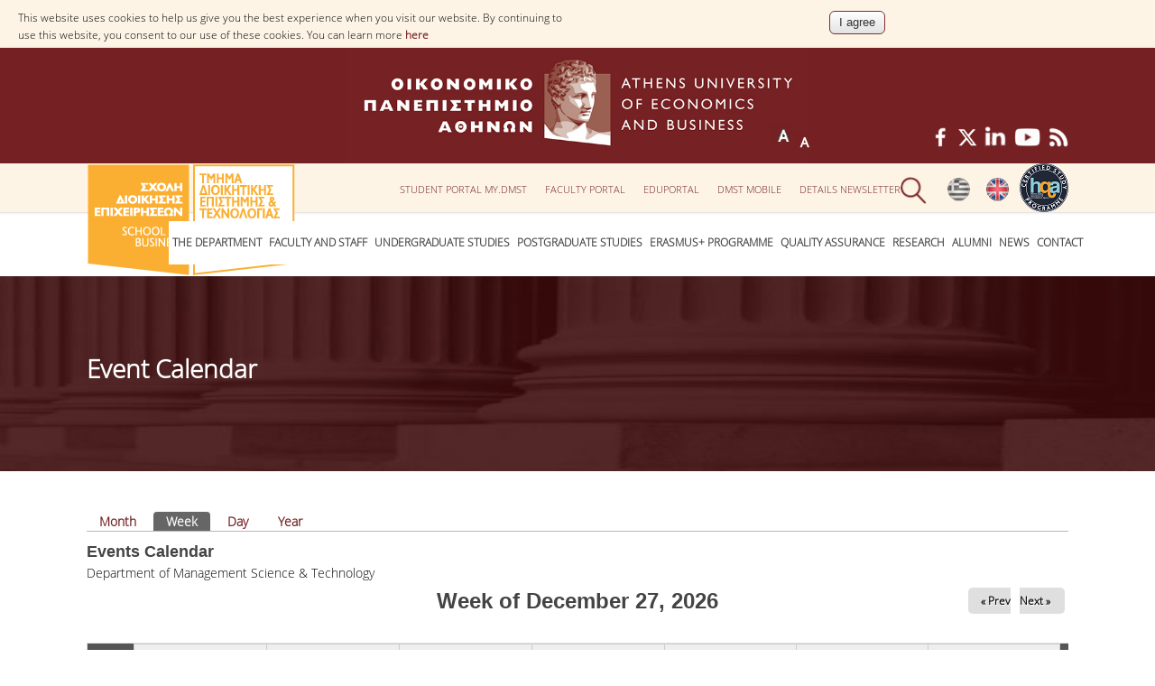

--- FILE ---
content_type: text/html; charset=utf-8
request_url: https://www.dept.aueb.gr/en/dmst-event-created/week
body_size: 12030
content:
<!DOCTYPE html>
<html lang="en" dir="ltr">
<head>
<meta charset="utf-8" />
<meta name="viewport" content="width=device-width, initial-scale=1, maximum-scale=10" />
<link rel="shortcut icon" href="https://www.dept.aueb.gr/sites/default/files/favicon_5.ico" type="image/vnd.microsoft.icon" />
<meta name="generator" content="Drupal 7 (http://drupal.org)" />
<link rel="canonical" href="https://www.dept.aueb.gr/en/dmst-event-created/week" />
<link rel="shortlink" href="https://www.dept.aueb.gr/en/dmst-event-created/week" />
<title>	
	Event Calendar | Athens University of Economics and Business</title>
		
<link type="text/css" rel="stylesheet" href="https://www.dept.aueb.gr/sites/default/files/css/css_xE-rWrJf-fncB6ztZfd2huxqgxu4WO-qwma6Xer30m4.css" media="all" />
<link type="text/css" rel="stylesheet" href="https://www.dept.aueb.gr/sites/default/files/css/css_y5V-74fl2u3TPnO7Vzl0srF2_LEAmcANj4_-6qPJyxk.css" media="all" />
<link type="text/css" rel="stylesheet" href="https://www.dept.aueb.gr/sites/default/files/css/css_R-jk_FQac0DrqwM-zCS7zfBIQXPRKEjqK2UMq8h8faw.css" media="all" />
<link type="text/css" rel="stylesheet" href="https://www.dept.aueb.gr/sites/default/files/css/css_geYftAZDbBn7h3--GRYFyz5Gv2NNYuqYfSNJGRgfnLY.css" media="all" />
<link type="text/css" rel="stylesheet" href="https://cdnjs.cloudflare.com/ajax/libs/font-awesome/4.4.0/css/font-awesome.min.css" media="all" />
<link type="text/css" rel="stylesheet" href="https://www.dept.aueb.gr/sites/default/files/css/css_sMs9FpaiYkgE-ap8sQQ-Z62zu3RypgYRY_PxgN52Foo.css" media="all" />
<style type="text/css" media="all">
<!--/*--><![CDATA[/*><!--*/
.tb-megamenu.animate .mega > .mega-dropdown-menu,.tb-megamenu.animate.slide .mega > .mega-dropdown-menu > div{transition-delay:200ms;-webkit-transition-delay:200ms;-ms-transition-delay:200ms;-o-transition-delay:200ms;transition-duration:400ms;-webkit-transition-duration:400ms;-ms-transition-duration:400ms;-o-transition-duration:400ms;}

/*]]>*/-->
</style>
<link type="text/css" rel="stylesheet" href="https://www.dept.aueb.gr/sites/default/files/css/css_ekFwC1Zn1hhVapk_pwQMlN0a9SLAxoj94oD1pdSxfKI.css" media="all" />
<link type="text/css" rel="stylesheet" href="https://www.dept.aueb.gr/sites/default/files/css/css_ci_7TdFP114Un2O9m1S1n-m8JUvzSM-uXgfGbxgdd50.css" media="all" />
<link type="text/css" rel="stylesheet" href="https://www.dept.aueb.gr/sites/default/files/css/css_x5owOZaCGw7XRtLVRnem8PRmeEJ4xltGCfEi2NvVmoA.css" media="all" />

<!--[if lt IE 9]><script src="/sites/all/themes/school_theme/js/html5.js"></script><![endif]-->
</head>
<body class="html not-front not-logged-in no-sidebars page-dmst-event-created page-dmst-event-created-week i18n-en">
  <div id="cookie-compliance" class="cookie-compliance clearfix">
  <div class="cookie-compliance__inner">
    <div class="cookie-compliance__text">
          <p>This website uses cookies to help us give you the best experience when you visit our website. By continuing to use this website, you consent to our use of these cookies.

You can learn more <a href="https://www.aueb.gr/en/content/politiki-cookies" target="_blank">here</a>
</p>
        </div>
          <form action="/en/dmst-event-created/week" method="post" id="simple-cookie-compliance-dismiss-form" accept-charset="UTF-8"><div><input class="cookie-compliance__button form-submit" type="submit" id="edit-submit" name="op" value="I agree" /><input type="hidden" name="form_build_id" value="form-PfXWVT5P42mlpZZNKECtgDx37Q8aw9Xyhlse_5A66fo" />
<input type="hidden" name="form_id" value="simple_cookie_compliance_dismiss_form" />
</div></form>      </div>
</div>

<noscript>
  <div class="cookie-compliance clearfix">
    <div class="cookie-compliance__inner">
      <div class="cookie-compliance__text">
              <p>This website uses cookies to help us give you the best experience when you visit our website. By continuing to use this website, you consent to our use of these cookies.

You can learn more <a href="https://www.aueb.gr/en/content/politiki-cookies" target="_blank">here</a>
</p>
            </div>
              <form action="/en/dmst-event-created/week" method="post" id="simple-cookie-compliance-dismiss-form" accept-charset="UTF-8"><div></div></form>          </div>
  </div>
</noscript>
  <div id="wrap">
  <div id="header-wrap" class="clr fixed-header">

        <div id="logotop"><a href="https://www.aueb.gr" title="Home"><img src="/sites/default/files/logo_top.jpg"; ></a></div>

  <div id="top" class="clr container">
  <div class="region region-top">
  <div id="block-block-174" class="block block-block">

      
  <div class="content">
    <div><img alt="" src="https://www.dept.aueb.gr/sites/default/files/esdp_logo_top_eng.png" style="width: 54px; height: 54px;" /></div>
  </div>
  
</div> <!-- /.block -->
<div id="block-locale-language" class="block block-locale">

      
  <div class="content">
    <ul class="language-switcher-locale-url"><li class="el first"><a href="/el/dmst-event-created/week" class="language-link" xml:lang="el"><img class="language-icon" src="https://www.dept.aueb.gr/sites/default/files/langicons/el.png" width="25" height="26" alt="Ελληνικά" title="Ελληνικά" /></a></li>
<li class="en last active"><a href="/en/dmst-event-created/week" class="language-link active" xml:lang="en"><img class="language-icon" src="https://www.dept.aueb.gr/sites/default/files/langicons/en.png" width="25" height="26" alt="English" title="English" /></a></li>
</ul>  </div>
  
</div> <!-- /.block -->
<div id="block-block-16" class="block block-block socials">

      
  <div class="content">
    <p><a href="https://www.facebook.com/auebdmst"><img alt="" src="https://www.dept.aueb.gr/sites/default/files/dmst/fb.png" style="width: 22px; height: 22px;" /></a>  <a href="https://x.com/dmstaueb" target="_blank"><img alt="" src="https://www.dept.aueb.gr/sites/default/files/dmst/X_logo.png" style="width: 22px; height: 22px;" /></a>  <a href="https://www.linkedin.com/company/dmstaueb/" target="_blank"><img alt="" src="https://www.dept.aueb.gr/sites/default/files/dmst/in.png" style="width: 24px; height: 24px;" /></a>  <a href="https://www.youtube.com/user/auebdmst" target="_blank"><img alt="" src="https://www.dept.aueb.gr/sites/default/files/dmst/youtube_logo.png" style="width: 31px; height: 22px;" /></a>  <a href="https://www.dept.aueb.gr/en/dmst/content/dmst-rss-feeds"><img alt="" src="https://www.dept.aueb.gr/sites/default/files/dmst/rss.png" style="width: 22px; height: 22px;" /></a></p>
  </div>
  
</div> <!-- /.block -->
<div id="block-text-resize-0" class="block block-text-resize restxt">

      
  <div class="content">
    <a href="javascript:;" class="changer" id="text_resize_decrease"><sup>-</sup>A</a> <a href="javascript:;" class="changer" id="text_resize_increase"><sup>+</sup>A</a><div id="text_resize_clear"></div>  </div>
  
</div> <!-- /.block -->
<div id="block-menu-menu-top-menu-dmst" class="block block-menu tmenu">

      
  <div class="content">
    <ul class="menu"><li class="first leaf"><a href="http://my.dmst.aueb.gr/" title="" target="_blank">Student Portal my.dmst</a></li>
<li class="leaf"><a href="http://faculty.dmst.aueb.gr/" title="" target="_blank">Faculty Portal</a></li>
<li class="leaf"><a href="https://edu.dmst.aueb.gr/" title="" target="_blank">Eduportal</a></li>
<li class="leaf"><a href="https://m.dmst.aueb.gr/" title="" target="_blank">Dmst mobile</a></li>
<li class="last leaf"><a href="https://www.dept.aueb.gr/el/content/details-issue-46th" title="">DETails newsletter</a></li>
</ul>  </div>
  
</div> <!-- /.block -->
<div id="block-block-15" class="block block-block">

      
  <div class="content">
    <div class="searchb" style="height:54px;position:relative; left:auto; top:3px;"><img alt="" class="searchico" src="https://www.dept.aueb.gr/sites/default/files/searchico.png" style="position:relative;" /><img alt="" class="searchicox" src="https://www.dept.aueb.gr/sites/default/files/searchicox.png" style="position:relative; display:none;" /></div>
  </div>
  
</div> <!-- /.block -->
</div>
 <!-- /.region -->
  </div></div></div> <!-- /.section, /#sidebar-first -->

 
    <header id="header" class="site-header clr container" >

      <div id="logo" class="clr">
	   
 <a href="/en/dmst"> <img src="https://www.dept.aueb.gr/schools_department_photos/dmst.png" alt="Home" />
        </a>
	  </div>
		
     
      </div>
      <div id="sidr-close"><a href="#sidr-close" class="toggle-sidr-close"></a></div>

      <div id="site-navigation-wrap" >
        <a href="#sidr-main" id="navigation-toggle"><span class="fa fa-bars"></span>Menu</a>
       <nav id="site-navigation" class="navigation main-navigation clr" role="navigation" >
          <div id="main-menu" class="menu-main-container">
<div  data-duration="400" data-delay="200" id="tb-megamenu-menu-menu-dmst" class="tb-megamenu tb-megamenu-menu-menu-dmst animate elastic" role="navigation" aria-label="Main navigation">
      <button data-target=".nav-collapse" data-toggle="collapse" class="btn btn-navbar tb-megamenu-button" type="button">
      <i class="fa fa-reorder"></i>
    </button>
    <div class="nav-collapse  always-show">
    <ul  class="tb-megamenu-nav nav level-0 items-22">
    <li  data-id="15369" data-level="1" data-type="menu_item" data-class="" data-xicon="" data-caption="" data-alignsub="" data-group="0" data-hidewcol="0" data-hidesub="0" class="tb-megamenu-item level-1 mega dropdown">
          <a href="#" class="tb_nolink ">
                The Department      </a>
        <div  data-class="" data-width="" class="tb-megamenu-submenu dropdown-menu mega-dropdown-menu nav-child">
  <div class="mega-dropdown-inner">
    <div  class="tb-megamenu-row row-fluid">
  <div  data-class="" data-width="12" data-hidewcol="0" id="tb-megamenu-column-1" class="tb-megamenu-column span12  mega-col-nav">
  <div class="tb-megamenu-column-inner mega-inner clearfix">
        <ul  class="tb-megamenu-subnav mega-nav level-1 items-8">
    <li  data-id="9770" data-level="2" data-type="menu_item" data-class="" data-xicon="" data-caption="" data-alignsub="" data-group="0" data-hidewcol="0" data-hidesub="0" class="tb-megamenu-item level-2 mega">
          <a href="/en/dmst-overview-en" >
                At a glance                      </a>
          </li>

  <li  data-id="2594" data-level="2" data-type="menu_item" data-class="" data-xicon="" data-caption="" data-alignsub="" data-group="0" data-hidewcol="0" data-hidesub="0" class="tb-megamenu-item level-2 mega">
          <a href="/en/dmst/content/identity-department" >
                Identity of the Department                      </a>
          </li>

  <li  data-id="2595" data-level="2" data-type="menu_item" data-class="" data-xicon="" data-caption="" data-alignsub="" data-group="0" data-hidewcol="0" data-hidesub="0" class="tb-megamenu-item level-2 mega">
          <a href="/en/dmst/content/mission-department" >
                Mission of the Department                      </a>
          </li>

  <li  data-id="2596" data-level="2" data-type="menu_item" data-class="" data-xicon="" data-caption="" data-alignsub="" data-group="0" data-hidewcol="0" data-hidesub="0" class="tb-megamenu-item level-2 mega">
          <a href="/en/dmst/content/administration" >
                Administration                      </a>
          </li>

  <li  data-id="16047" data-level="2" data-type="menu_item" data-class="" data-xicon="" data-caption="" data-alignsub="" data-group="0" data-hidewcol="0" data-hidesub="0" class="tb-megamenu-item level-2 mega">
          <a href="/en/dmst/content/department-advisory-committee" >
                Department Advisory Committee                      </a>
          </li>

  <li  data-id="15385" data-level="2" data-type="menu_item" data-class="" data-xicon="" data-caption="" data-alignsub="" data-group="0" data-hidewcol="0" data-hidesub="0" class="tb-megamenu-item level-2 mega">
          <a href="/en/dmst/content/international-distinctions" >
                International Distinctions                      </a>
          </li>

  <li  data-id="3670" data-level="2" data-type="menu_item" data-class="" data-xicon="" data-caption="" data-alignsub="" data-group="0" data-hidewcol="0" data-hidesub="0" class="tb-megamenu-item level-2 mega">
          <a href="/en/dmst/content/career-prospects"  title="Career Prospects">
                Career Prospects                      </a>
          </li>

  <li  data-id="3672" data-level="2" data-type="menu_item" data-class="" data-xicon="" data-caption="" data-alignsub="" data-group="0" data-hidewcol="0" data-hidesub="0" class="tb-megamenu-item level-2 mega">
          <a href="/en/dmst/content/laboratory-infrastructure" >
                Laboratory Infrastructure                      </a>
          </li>
</ul>
  </div>
</div>
</div>
  </div>
</div>
  </li>

  <li  data-id="2597" data-level="1" data-type="menu_item" data-class="" data-xicon="" data-caption="" data-alignsub="" data-group="0" data-hidewcol="0" data-hidesub="0" class="tb-megamenu-item level-1 mega dropdown">
          <a href="#" class="tb_nolink ">
                Faculty and Staff      </a>
        <div  data-class="" data-width="" class="tb-megamenu-submenu dropdown-menu mega-dropdown-menu nav-child">
  <div class="mega-dropdown-inner">
    <div  class="tb-megamenu-row row-fluid">
  <div  data-class="" data-width="12" data-hidewcol="0" id="tb-megamenu-column-2" class="tb-megamenu-column span12  mega-col-nav">
  <div class="tb-megamenu-column-inner mega-inner clearfix">
        <ul  class="tb-megamenu-subnav mega-nav level-1 items-8">
    <li  data-id="15373" data-level="2" data-type="menu_item" data-class="" data-xicon="" data-caption="" data-alignsub="" data-group="0" data-hidewcol="0" data-hidesub="0" class="tb-megamenu-item level-2 mega">
          <a href="/en/dmst/content/faculty-department" >
                Faculty of the Department                      </a>
          </li>

  <li  data-id="3902" data-level="2" data-type="menu_item" data-class="" data-xicon="" data-caption="" data-alignsub="" data-group="0" data-hidewcol="0" data-hidesub="0" class="tb-megamenu-item level-2 mega">
          <a href="/en/dmst_depen"  title="Resident Faculty Members">
                Resident Faculty Members                      </a>
          </li>

  <li  data-id="14179" data-level="2" data-type="menu_item" data-class="" data-xicon="" data-caption="" data-alignsub="" data-group="0" data-hidewcol="0" data-hidesub="0" class="tb-megamenu-item level-2 mega">
          <a href="/en/dmst/content/hononary-doctorates" >
                 Hononary Doctorates                      </a>
          </li>

  <li  data-id="18869" data-level="2" data-type="menu_item" data-class="" data-xicon="" data-caption="" data-alignsub="" data-group="0" data-hidewcol="0" data-hidesub="0" class="tb-megamenu-item level-2 mega">
          <a href="/en/dmst/content/visiting-professors" >
                Visiting Professors                      </a>
          </li>

  <li  data-id="15934" data-level="2" data-type="menu_item" data-class="" data-xicon="" data-caption="" data-alignsub="" data-group="0" data-hidewcol="0" data-hidesub="0" class="tb-megamenu-item level-2 mega">
          <a href="/en/dmst/content/laboratory-teaching-staff" >
                Laboratory Teaching Staff                      </a>
          </li>

  <li  data-id="3905" data-level="2" data-type="menu_item" data-class="" data-xicon="" data-caption="" data-alignsub="" data-group="0" data-hidewcol="0" data-hidesub="0" class="tb-megamenu-item level-2 mega">
          <a href="/en/dmst-etepen"  title="Special Technical Laboratory Staff">
                Special Technical Laboratory Staff                      </a>
          </li>

  <li  data-id="3789" data-level="2" data-type="menu_item" data-class="" data-xicon="" data-caption="" data-alignsub="" data-group="0" data-hidewcol="0" data-hidesub="0" class="tb-megamenu-item level-2 mega">
          <a href="/en/dmst/content/administrative-staff" >
                Administrative Staff                      </a>
          </li>

  <li  data-id="16459" data-level="2" data-type="menu_item" data-class="" data-xicon="" data-caption="" data-alignsub="" data-group="0" data-hidewcol="0" data-hidesub="0" class="tb-megamenu-item level-2 mega">
          <a href="/en/dmst/content/postdoctoral-researchers" >
                Postdoctoral Researchers                      </a>
          </li>
</ul>
  </div>
</div>
</div>
  </div>
</div>
  </li>

  <li  data-id="3791" data-level="1" data-type="menu_item" data-class="" data-xicon="" data-caption="" data-alignsub="" data-group="0" data-hidewcol="0" data-hidesub="0" class="tb-megamenu-item level-1 mega dropdown">
          <a href="#" class="tb_nolink ">
                Undergraduate Studies      </a>
        <div  data-class="" data-width="" class="tb-megamenu-submenu dropdown-menu mega-dropdown-menu nav-child">
  <div class="mega-dropdown-inner">
    <div  class="tb-megamenu-row row-fluid">
  <div  data-class="" data-width="" data-hidewcol="0" id="tb-megamenu-column-3" class="tb-megamenu-column span  mega-col-nav">
  <div class="tb-megamenu-column-inner mega-inner clearfix">
        <ul  class="tb-megamenu-subnav mega-nav level-1 items-5">
    <li  data-id="15374" data-level="2" data-type="menu_item" data-class="" data-xicon="" data-caption="" data-alignsub="" data-group="0" data-hidewcol="0" data-hidesub="0" class="tb-megamenu-item level-2 mega">
          <a href="/en/dmst/content/curriculum-department" >
                Curriculum of the Department                      </a>
          </li>

  <li  data-id="3793" data-level="2" data-type="menu_item" data-class="" data-xicon="" data-caption="" data-alignsub="" data-group="0" data-hidewcol="0" data-hidesub="0" class="tb-megamenu-item level-2 mega">
          <a href="/en/dmst/content/guide-and-streams-study" >
                Guide and Streams of Study                      </a>
          </li>

  <li  data-id="3909" data-level="2" data-type="menu_item" data-class="" data-xicon="" data-caption="" data-alignsub="" data-group="0" data-hidewcol="0" data-hidesub="0" class="tb-megamenu-item level-2 mega">
          <a href="/en/dmst_courses"  title="Program courses">
                Program courses                      </a>
          </li>

  <li  data-id="3794" data-level="2" data-type="menu_item" data-class="" data-xicon="" data-caption="" data-alignsub="" data-group="0" data-hidewcol="0" data-hidesub="0" class="tb-megamenu-item level-2 mega">
          <a href="/en/dmst/content/internship-and-thesis" >
                Internship and Thesis                      </a>
          </li>

  <li  data-id="4287" data-level="2" data-type="menu_item" data-class="" data-xicon="" data-caption="" data-alignsub="" data-group="0" data-hidewcol="0" data-hidesub="0" class="tb-megamenu-item level-2 mega">
          <a href="/en/dmst/content/teaching-and-exams" >
                Teaching and Exams                      </a>
          </li>
</ul>
  </div>
</div>
</div>
  </div>
</div>
  </li>

  <li  data-id="3822" data-level="1" data-type="menu_item" data-class="" data-xicon="" data-caption="" data-alignsub="" data-group="0" data-hidewcol="0" data-hidesub="0" class="tb-megamenu-item level-1 mega dropdown">
          <a href="#" class="tb_nolink ">
                Postgraduate Studies      </a>
        <div  data-class="" data-width="" class="tb-megamenu-submenu dropdown-menu mega-dropdown-menu nav-child">
  <div class="mega-dropdown-inner">
    <div  class="tb-megamenu-row row-fluid">
  <div  data-class="" data-width="" data-hidewcol="0" id="tb-megamenu-column-5" class="tb-megamenu-column span  mega-col-nav">
  <div class="tb-megamenu-column-inner mega-inner clearfix">
        <ul  class="tb-megamenu-subnav mega-nav level-1 items-3">
    <li  data-id="3840" data-level="2" data-type="menu_item" data-class="" data-xicon="" data-caption="" data-alignsub="" data-group="0" data-hidewcol="0" data-hidesub="0" class="tb-megamenu-item level-2 mega">
          <a href="/en/dmst/content/postgraduate-programs" >
                Postgraduate Programs                      </a>
          </li>

  <li  data-id="3811" data-level="2" data-type="menu_item" data-class="" data-xicon="" data-caption="" data-alignsub="" data-group="0" data-hidewcol="0" data-hidesub="0" class="tb-megamenu-item level-2 mega dropdown-submenu">
          <a href="/en/dmst/content/doctoral-program"  class="dropdown-toggle">
                The Doctoral Program                      </a>
        <div  data-class="" data-width="" class="tb-megamenu-submenu dropdown-menu mega-dropdown-menu nav-child">
  <div class="mega-dropdown-inner">
    <div  class="tb-megamenu-row row-fluid">
  <div  data-class="" data-width="" data-hidewcol="0" id="tb-megamenu-column-4" class="tb-megamenu-column span  mega-col-nav">
  <div class="tb-megamenu-column-inner mega-inner clearfix">
        <ul  class="tb-megamenu-subnav mega-nav level-2 items-2">
    <li  data-id="4450" data-level="3" data-type="menu_item" data-class="" data-xicon="" data-caption="" data-alignsub="" data-group="0" data-hidewcol="0" data-hidesub="0" class="tb-megamenu-item level-3 mega">
          <a href="/en/dmst/content/current-phd-holders" >
                Current PhD Holders                      </a>
          </li>

  <li  data-id="4451" data-level="3" data-type="menu_item" data-class="" data-xicon="" data-caption="" data-alignsub="" data-group="0" data-hidewcol="0" data-hidesub="0" class="tb-megamenu-item level-3 mega">
          <a href="/en/dmst/content/phd-candidates" >
                PhD Candidates                      </a>
          </li>
</ul>
  </div>
</div>
</div>
  </div>
</div>
  </li>

  <li  data-id="16800" data-level="2" data-type="menu_item" data-class="" data-xicon="" data-caption="" data-alignsub="" data-group="0" data-hidewcol="0" data-hidesub="0" class="tb-megamenu-item level-2 mega">
          <a href="/en/dmst/content/research-seminars" >
                Research Seminars                      </a>
          </li>
</ul>
  </div>
</div>
</div>
  </div>
</div>
  </li>

  <li  data-id="18734" data-level="1" data-type="menu_item" data-class="" data-xicon="" data-caption="" data-alignsub="" data-group="0" data-hidewcol="0" data-hidesub="0" class="tb-megamenu-item level-1 mega dropdown">
          <a href="#" class="tb_nolink ">
                Erasmus+ Programme      </a>
        <div  data-class="" data-width="" class="tb-megamenu-submenu dropdown-menu mega-dropdown-menu nav-child">
  <div class="mega-dropdown-inner">
    <div  class="tb-megamenu-row row-fluid">
  <div  data-class="" data-width="" data-hidewcol="0" id="tb-megamenu-column-6" class="tb-megamenu-column span  mega-col-nav">
  <div class="tb-megamenu-column-inner mega-inner clearfix">
        <ul  class="tb-megamenu-subnav mega-nav level-1 items-2">
    <li  data-id="3795" data-level="2" data-type="menu_item" data-class="" data-xicon="" data-caption="" data-alignsub="" data-group="0" data-hidewcol="0" data-hidesub="0" class="tb-megamenu-item level-2 mega">
          <a href="/en/dmst/content/courses-offered-department" >
                Courses offered by the Department                      </a>
          </li>

  <li  data-id="18735" data-level="2" data-type="menu_item" data-class="" data-xicon="" data-caption="" data-alignsub="" data-group="0" data-hidewcol="0" data-hidesub="0" class="tb-megamenu-item level-2 mega">
          <a href="/en/dmst/content/documents-useful-links" >
                Documents - Useful Links                      </a>
          </li>
</ul>
  </div>
</div>
</div>
  </div>
</div>
  </li>

  <li  data-id="16375" data-level="1" data-type="menu_item" data-class="" data-xicon="" data-caption="" data-alignsub="" data-group="0" data-hidewcol="0" data-hidesub="0" class="tb-megamenu-item level-1 mega dropdown">
          <a href="#" class="tb_nolink ">
                Quality Assurance      </a>
        <div  data-class="" data-width="" class="tb-megamenu-submenu dropdown-menu mega-dropdown-menu nav-child">
  <div class="mega-dropdown-inner">
    <div  class="tb-megamenu-row row-fluid">
  <div  data-class="" data-width="" data-hidewcol="0" id="tb-megamenu-column-7" class="tb-megamenu-column span  mega-col-nav">
  <div class="tb-megamenu-column-inner mega-inner clearfix">
        <ul  class="tb-megamenu-subnav mega-nav level-1 items-4">
    <li  data-id="16377" data-level="2" data-type="menu_item" data-class="" data-xicon="" data-caption="" data-alignsub="" data-group="0" data-hidewcol="0" data-hidesub="0" class="tb-megamenu-item level-2 mega">
          <a href="/en/dmst/content/quality-assurance-policy" >
                Quality Assurance Policy                      </a>
          </li>

  <li  data-id="16376" data-level="2" data-type="menu_item" data-class="" data-xicon="" data-caption="" data-alignsub="" data-group="0" data-hidewcol="0" data-hidesub="0" class="tb-megamenu-item level-2 mega">
          <a href="/en/dmst/content/accreditation" >
                Accreditation                      </a>
          </li>

  <li  data-id="16378" data-level="2" data-type="menu_item" data-class="" data-xicon="" data-caption="" data-alignsub="" data-group="0" data-hidewcol="0" data-hidesub="0" class="tb-megamenu-item level-2 mega">
          <a href="/en/dmst/content/external-evaluation" >
                External Evaluation                      </a>
          </li>

  <li  data-id="18536" data-level="2" data-type="menu_item" data-class="" data-xicon="" data-caption="" data-alignsub="" data-group="0" data-hidewcol="0" data-hidesub="0" class="tb-megamenu-item level-2 mega">
          <a href="https://www.aueb.gr/en/modip"  title="Quality Assurance Unit">
                Quality Assurance Unit                      </a>
          </li>
</ul>
  </div>
</div>
</div>
  </div>
</div>
  </li>

  <li  data-id="2599" data-level="1" data-type="menu_item" data-class="" data-xicon="" data-caption="" data-alignsub="" data-group="0" data-hidewcol="0" data-hidesub="0" class="tb-megamenu-item level-1 mega dropdown">
          <a href="#" class="tb_nolink ">
                Research      </a>
        <div  data-class="" data-width="" class="tb-megamenu-submenu dropdown-menu mega-dropdown-menu nav-child">
  <div class="mega-dropdown-inner">
    <div  class="tb-megamenu-row row-fluid">
  <div  data-class="" data-width="" data-hidewcol="0" id="tb-megamenu-column-8" class="tb-megamenu-column span  mega-col-nav">
  <div class="tb-megamenu-column-inner mega-inner clearfix">
        <ul  class="tb-megamenu-subnav mega-nav level-1 items-4">
    <li  data-id="15371" data-level="2" data-type="menu_item" data-class="" data-xicon="" data-caption="" data-alignsub="" data-group="0" data-hidewcol="0" data-hidesub="0" class="tb-megamenu-item level-2 mega">
          <a href="/en/dmst/content/research-activities" >
                Research Activities                      </a>
          </li>

  <li  data-id="3812" data-level="2" data-type="menu_item" data-class="" data-xicon="" data-caption="" data-alignsub="" data-group="0" data-hidewcol="0" data-hidesub="0" class="tb-megamenu-item level-2 mega">
          <a href="/en/dmst/content/research-laboratories" >
                Research Laboratories                      </a>
          </li>

  <li  data-id="3814" data-level="2" data-type="menu_item" data-class="" data-xicon="" data-caption="" data-alignsub="" data-group="0" data-hidewcol="0" data-hidesub="0" class="tb-megamenu-item level-2 mega">
          <a href="/en/dmst/content/publications" >
                Publications                      </a>
          </li>

  <li  data-id="3815" data-level="2" data-type="menu_item" data-class="" data-xicon="" data-caption="" data-alignsub="" data-group="0" data-hidewcol="0" data-hidesub="0" class="tb-megamenu-item level-2 mega">
          <a href="/en/dmst/content/scientific-conferences" >
                Scientific Conferences                      </a>
          </li>
</ul>
  </div>
</div>
</div>
  </div>
</div>
  </li>

  <li  data-id="2600" data-level="1" data-type="menu_item" data-class="" data-xicon="" data-caption="" data-alignsub="" data-group="0" data-hidewcol="0" data-hidesub="0" class="tb-megamenu-item level-1 mega dropdown">
          <a href="#" class="tb_nolink ">
                Alumni      </a>
        <div  data-class="" data-width="" class="tb-megamenu-submenu dropdown-menu mega-dropdown-menu nav-child">
  <div class="mega-dropdown-inner">
    <div  class="tb-megamenu-row row-fluid">
  <div  data-class="" data-width="" data-hidewcol="0" id="tb-megamenu-column-9" class="tb-megamenu-column span  mega-col-nav">
  <div class="tb-megamenu-column-inner mega-inner clearfix">
        <ul  class="tb-megamenu-subnav mega-nav level-1 items-4">
    <li  data-id="15382" data-level="2" data-type="menu_item" data-class="" data-xicon="" data-caption="" data-alignsub="" data-group="0" data-hidewcol="0" data-hidesub="0" class="tb-megamenu-item level-2 mega">
          <a href="/en/dmst/content/graduates-department-0" >
                Graduates of the Department                      </a>
          </li>

  <li  data-id="9565" data-level="2" data-type="menu_item" data-class="" data-xicon="" data-caption="" data-alignsub="" data-group="0" data-hidewcol="0" data-hidesub="0" class="tb-megamenu-item level-2 mega">
          <a href="/en/dmst/content/job-listings"  title="Job Listings">
                Job Listings                      </a>
          </li>

  <li  data-id="3818" data-level="2" data-type="menu_item" data-class="" data-xicon="" data-caption="" data-alignsub="" data-group="0" data-hidewcol="0" data-hidesub="0" class="tb-megamenu-item level-2 mega">
          <a href="/en/dmst/content/graduate-prospects"  title="Graduate Prospects">
                Graduate Prospects                      </a>
          </li>

  <li  data-id="3820" data-level="2" data-type="menu_item" data-class="" data-xicon="" data-caption="" data-alignsub="" data-group="0" data-hidewcol="0" data-hidesub="0" class="tb-megamenu-item level-2 mega">
          <a href="/en/dmst/content/alumni-associations" >
                Alumni Associations                      </a>
          </li>
</ul>
  </div>
</div>
</div>
  </div>
</div>
  </li>

  <li  data-id="2601" data-level="1" data-type="menu_item" data-class="" data-xicon="" data-caption="" data-alignsub="" data-group="0" data-hidewcol="0" data-hidesub="0" class="tb-megamenu-item level-1 mega dropdown">
          <a href="#" class="tb_nolink ">
                News      </a>
        <div  data-class="" data-width="" class="tb-megamenu-submenu dropdown-menu mega-dropdown-menu nav-child">
  <div class="mega-dropdown-inner">
    <div  class="tb-megamenu-row row-fluid">
  <div  data-class="" data-width="" data-hidewcol="0" id="tb-megamenu-column-10" class="tb-megamenu-column span  mega-col-nav">
  <div class="tb-megamenu-column-inner mega-inner clearfix">
        <ul  class="tb-megamenu-subnav mega-nav level-1 items-2">
    <li  data-id="15384" data-level="2" data-type="menu_item" data-class="" data-xicon="" data-caption="" data-alignsub="" data-group="0" data-hidewcol="0" data-hidesub="0" class="tb-megamenu-item level-2 mega">
          <a href="/en/dmst/news_dmst"  title="Department News">
                Department News                      </a>
          </li>

  <li  data-id="2603" data-level="2" data-type="menu_item" data-class="" data-xicon="" data-caption="" data-alignsub="" data-group="0" data-hidewcol="0" data-hidesub="0" class="tb-megamenu-item level-2 mega">
          <a href="/en/dmst/dmst_events"  title="Events">
                Events                      </a>
          </li>
</ul>
  </div>
</div>
</div>
  </div>
</div>
  </li>

  <li  data-id="18531" data-level="1" data-type="menu_item" data-class="" data-xicon="" data-caption="" data-alignsub="" data-group="0" data-hidewcol="0" data-hidesub="0" class="tb-megamenu-item level-1 mega">
          <a href="/en/contact-dmst"  title="Contact">
                Contact                      </a>
          </li>
</ul>
      </div>
  </div>
          </div>
        </nav>
      </div>
	   
	  <div class="search_bar" style="height:100%; display:none">
	  <div id="sr" style="position:relative; margin-left:209px">
	    
 <div class="src">Search for:</div>

<form action="/en/dmst-event-created/week" method="post" id="search-api-page-search-form-search-dmst" accept-charset="UTF-8"><div><input placeholder="Enter your keywords" class="auto_submit form-text form-autocomplete live-results-search-textfield" data-search-api-autocomplete-search="search_api_page_search_dmst" type="text" id="edit-keys-2" name="keys_2" value="" size="15" maxlength="128" /><input type="hidden" id="edit-keys-2-autocomplete" value="https://www.dept.aueb.gr/en/search_api_live_results/search_api_page_2" disabled="disabled" class="live-result-autocomplete" /><input type="hidden" name="id" value="2" />
<input type="submit" id="edit-submit-2" name="op" value="Search" class="form-submit" /><input type="hidden" name="form_id" value="search_api_page_search_form_search_dmst" />
</div></form></div>
	  </div>
    </header>
  </div>


    <div class="pagetitle"></div>
   <div id="main" class="site-main container clr">
  
        <div id="primary" class="content-area clr">
      <section id="content" role="main" class="site-content  clr">
                                <div id="content-wrap">
                    		  
				  <h1 class="page-title fittext"  max-font-size="50">Event Calendar</h1>                    <div class="tabs-wrapper clr"><h2 class="element-invisible">Primary tabs</h2><ul class="tabs primary clearfix"><li><a href="/en/dmst-event-created">Month</a></li>
<li class="active"><a href="/en/dmst-event-created/week" class="active">Week<span class="element-invisible">(active tab)</span></a></li>
<li><a href="/en/dmst-event-created/day">Day</a></li>
<li><a href="/en/dmst-event-created/year">Year</a></li>
</ul></div>                    <ul class="action-links"></ul>          <div class="region region-content">
  <div id="block-system-main" class="block block-system">

      
  <div class="content">
    <div class="view view-dmst-event-calendar view-id-dmst_event_calendar view-display-id-page_2 view-dom-id-1bd28b97bf55ba036a19240ea6c53cd6">
            <div class="view-header">
        <h2>Events Calendar</h2>
<span>Department of Management Science & Technology</span>
 <div class="date-nav-wrapper clearfix">
  <div class="date-nav item-list">
    <div class="date-heading">
      <h3>Week of December 27, 2026</h3>
    </div>
    <ul class="pager">
          <li class="date-prev">
        <a href="https://www.dept.aueb.gr/en/dmst-event-created/week/2026-W52" title="Navigate to previous week" rel="nofollow">&laquo; Prev</a>      </li>
              <li class="date-next">
        <a href="https://www.dept.aueb.gr/en/dmst-event-created/week/2026-W02" title="Navigate to next week" rel="nofollow">Next &raquo;</a>      </li>
        </ul>
  </div>
</div>
    </div>
  
  
  
      <div class="view-content">
      
<div class="calendar-calendar"><div class="week-view">
  <div id="header-container">
  <table class="full">
  <tbody>
    <tr class="holder"><td class="calendar-time-holder"></td><td class="calendar-day-holder"></td><td class="calendar-day-holder"></td><td class="calendar-day-holder"></td><td class="calendar-day-holder"></td><td class="calendar-day-holder"></td><td class="calendar-day-holder"></td><td class="calendar-day-holder"></td><td class="calendar-day-holder margin-right"></td></tr>
    <tr>
      <th class="calendar-agenda-hour">&nbsp;</th>
              <th class="days sun" id="Sunday">
          Sun        </th>
              <th class="days mon" id="Monday">
          Mon        </th>
              <th class="days tue" id="Tuesday">
          Tue        </th>
              <th class="days wed" id="Wednesday">
          Wed        </th>
              <th class="days thu" id="Thursday">
          Thu        </th>
              <th class="days fri" id="Friday">
          Fri        </th>
              <th class="days sat" id="Saturday">
          Sat        </th>
            <th class="calendar-day-holder margin-right"></th>
    </tr>
  </tbody>
  </table>
  </div>
  <div id="multi-day-container">
  <table class="full">
  <tbody>
  <tr class="holder"><td class="calendar-time-holder"></td><td class="calendar-day-holder"></td><td class="calendar-day-holder"></td><td class="calendar-day-holder"></td><td class="calendar-day-holder"></td><td class="calendar-day-holder"></td><td class="calendar-day-holder"></td><td class="calendar-day-holder"></td></tr>
            <tr>
      <td class="calendar-agenda-hour">
        <span class="calendar-hour">All day</span>
      </td>
                  <td class="calendar-agenda-items multi-day no-entry first"><div class="inner">&nbsp;</div></td>
                  <td class="calendar-agenda-items multi-day no-entry"><div class="inner">&nbsp;</div></td>
                  <td class="calendar-agenda-items multi-day no-entry"><div class="inner">&nbsp;</div></td>
                  <td class="calendar-agenda-items multi-day no-entry"><div class="inner">&nbsp;</div></td>
                  <td class="calendar-agenda-items multi-day no-entry"><div class="inner">&nbsp;</div></td>
                  <td class="calendar-agenda-items multi-day no-entry"><div class="inner">&nbsp;</div></td>
                  <td class="calendar-agenda-items multi-day no-entry last"><div class="inner">&nbsp;</div></td>
          </tr>
        <tr class="expand">
      <td class="calendar-agenda-hour">
        <span class="calendar-hour">&nbsp;</span>
      </td>
                  <td class="calendar-agenda-items multi-day no-entry first"><div class="inner">&nbsp;</div></td>
                  <td class="calendar-agenda-items multi-day no-entry"><div class="inner">&nbsp;</div></td>
                  <td class="calendar-agenda-items multi-day no-entry"><div class="inner">&nbsp;</div></td>
                  <td class="calendar-agenda-items multi-day no-entry"><div class="inner">&nbsp;</div></td>
                  <td class="calendar-agenda-items multi-day no-entry"><div class="inner">&nbsp;</div></td>
                  <td class="calendar-agenda-items multi-day no-entry"><div class="inner">&nbsp;</div></td>
                  <td class="calendar-agenda-items multi-day no-entry last"><div class="inner">&nbsp;</div></td>
           </tr>
  </thead> 
  </table>
  </div>
  <div class="header-body-divider">&nbsp;</div>
  <div id="single-day-container">
        <script>
      try {
        // Hide container while it renders...  Degrade w/o javascript support
        jQuery('#single-day-container').css('visibility','hidden');
      }catch(e){ 
        // swallow 
      }
    </script>
        <table class="full">
      <tbody>
        <tr class="holder"><td class="calendar-time-holder"></td><td class="calendar-day-holder"></td><td class="calendar-day-holder"></td><td class="calendar-day-holder"></td><td class="calendar-day-holder"></td><td class="calendar-day-holder"></td><td class="calendar-day-holder"></td><td class="calendar-day-holder"></td></tr>
        <tr>
                              <td class="first" headers="Sunday">
                                                                              <div class="first calendar-agenda-hour">
                <span class="calendar-hour">Before </span><span class="calendar-ampm"></span>
              </div>
                                                                                  <div class="calendar-agenda-hour">
                <span class="calendar-hour"></span><span class="calendar-ampm"></span>
              </div>
                                                                                  <div class="calendar-agenda-hour">
                <span class="calendar-hour"></span><span class="calendar-ampm"></span>
              </div>
                                                                                  <div class="calendar-agenda-hour">
                <span class="calendar-hour"></span><span class="calendar-ampm"></span>
              </div>
                                                                                  <div class="calendar-agenda-hour">
                <span class="calendar-hour"></span><span class="calendar-ampm"></span>
              </div>
                                                                                  <div class="calendar-agenda-hour">
                <span class="calendar-hour"></span><span class="calendar-ampm"></span>
              </div>
                                                                                  <div class="calendar-agenda-hour">
                <span class="calendar-hour"></span><span class="calendar-ampm"></span>
              </div>
                                                                                  <div class="calendar-agenda-hour">
                <span class="calendar-hour"></span><span class="calendar-ampm"></span>
              </div>
                                                                                  <div class="calendar-agenda-hour">
                <span class="calendar-hour"></span><span class="calendar-ampm"></span>
              </div>
                                                                                  <div class="calendar-agenda-hour">
                <span class="calendar-hour"></span><span class="calendar-ampm"></span>
              </div>
                                                                                  <div class="calendar-agenda-hour">
                <span class="calendar-hour"></span><span class="calendar-ampm"></span>
              </div>
                                                                                  <div class="calendar-agenda-hour">
                <span class="calendar-hour"></span><span class="calendar-ampm"></span>
              </div>
                                                                                  <div class="calendar-agenda-hour">
                <span class="calendar-hour"></span><span class="calendar-ampm"></span>
              </div>
                                                                                  <div class="calendar-agenda-hour">
                <span class="calendar-hour"></span><span class="calendar-ampm"></span>
              </div>
                                                                                  <div class="calendar-agenda-hour">
                <span class="calendar-hour"></span><span class="calendar-ampm"></span>
              </div>
                                                                                  <div class="calendar-agenda-hour">
                <span class="calendar-hour"></span><span class="calendar-ampm"></span>
              </div>
                                                                                  <div class="calendar-agenda-hour">
                <span class="calendar-hour"></span><span class="calendar-ampm"></span>
              </div>
                                                                                  <div class="calendar-agenda-hour">
                <span class="calendar-hour"></span><span class="calendar-ampm"></span>
              </div>
                                                                                  <div class="calendar-agenda-hour">
                <span class="calendar-hour"></span><span class="calendar-ampm"></span>
              </div>
                                                                                  <div class="calendar-agenda-hour">
                <span class="calendar-hour"></span><span class="calendar-ampm"></span>
              </div>
                                                                                  <div class="calendar-agenda-hour">
                <span class="calendar-hour"></span><span class="calendar-ampm"></span>
              </div>
                                                                                  <div class="calendar-agenda-hour">
                <span class="calendar-hour"></span><span class="calendar-ampm"></span>
              </div>
                                                                                  <div class="calendar-agenda-hour">
                <span class="calendar-hour"></span><span class="calendar-ampm"></span>
              </div>
                                                                                  <div class="last calendar-agenda-hour">
                <span class="calendar-hour"></span><span class="calendar-ampm"></span>
              </div>
                                    </td>
                              <td headers="Monday">
                                                                <div class="first calendar-agenda-items single-day">
                <div class="half-hour">&nbsp;</div>
                <div class="calendar item-wrapper">
                  <div class="inner">
                                      </div>
                </div>
              </div>
                                                                    <div class="calendar-agenda-items single-day">
                <div class="half-hour">&nbsp;</div>
                <div class="calendar item-wrapper">
                  <div class="inner">
                                      </div>
                </div>
              </div>
                                                                    <div class="calendar-agenda-items single-day">
                <div class="half-hour">&nbsp;</div>
                <div class="calendar item-wrapper">
                  <div class="inner">
                                      </div>
                </div>
              </div>
                                                                    <div class="calendar-agenda-items single-day">
                <div class="half-hour">&nbsp;</div>
                <div class="calendar item-wrapper">
                  <div class="inner">
                                      </div>
                </div>
              </div>
                                                                    <div class="calendar-agenda-items single-day">
                <div class="half-hour">&nbsp;</div>
                <div class="calendar item-wrapper">
                  <div class="inner">
                                      </div>
                </div>
              </div>
                                                                    <div class="calendar-agenda-items single-day">
                <div class="half-hour">&nbsp;</div>
                <div class="calendar item-wrapper">
                  <div class="inner">
                                      </div>
                </div>
              </div>
                                                                    <div class="calendar-agenda-items single-day">
                <div class="half-hour">&nbsp;</div>
                <div class="calendar item-wrapper">
                  <div class="inner">
                                      </div>
                </div>
              </div>
                                                                    <div class="calendar-agenda-items single-day">
                <div class="half-hour">&nbsp;</div>
                <div class="calendar item-wrapper">
                  <div class="inner">
                                      </div>
                </div>
              </div>
                                                                    <div class="calendar-agenda-items single-day">
                <div class="half-hour">&nbsp;</div>
                <div class="calendar item-wrapper">
                  <div class="inner">
                                      </div>
                </div>
              </div>
                                                                    <div class="calendar-agenda-items single-day">
                <div class="half-hour">&nbsp;</div>
                <div class="calendar item-wrapper">
                  <div class="inner">
                                      </div>
                </div>
              </div>
                                                                    <div class="calendar-agenda-items single-day">
                <div class="half-hour">&nbsp;</div>
                <div class="calendar item-wrapper">
                  <div class="inner">
                                      </div>
                </div>
              </div>
                                                                    <div class="calendar-agenda-items single-day">
                <div class="half-hour">&nbsp;</div>
                <div class="calendar item-wrapper">
                  <div class="inner">
                                      </div>
                </div>
              </div>
                                                                    <div class="calendar-agenda-items single-day">
                <div class="half-hour">&nbsp;</div>
                <div class="calendar item-wrapper">
                  <div class="inner">
                                      </div>
                </div>
              </div>
                                                                    <div class="calendar-agenda-items single-day">
                <div class="half-hour">&nbsp;</div>
                <div class="calendar item-wrapper">
                  <div class="inner">
                                      </div>
                </div>
              </div>
                                                                    <div class="calendar-agenda-items single-day">
                <div class="half-hour">&nbsp;</div>
                <div class="calendar item-wrapper">
                  <div class="inner">
                                      </div>
                </div>
              </div>
                                                                    <div class="calendar-agenda-items single-day">
                <div class="half-hour">&nbsp;</div>
                <div class="calendar item-wrapper">
                  <div class="inner">
                                      </div>
                </div>
              </div>
                                                                    <div class="calendar-agenda-items single-day">
                <div class="half-hour">&nbsp;</div>
                <div class="calendar item-wrapper">
                  <div class="inner">
                                      </div>
                </div>
              </div>
                                                                    <div class="calendar-agenda-items single-day">
                <div class="half-hour">&nbsp;</div>
                <div class="calendar item-wrapper">
                  <div class="inner">
                                      </div>
                </div>
              </div>
                                                                    <div class="calendar-agenda-items single-day">
                <div class="half-hour">&nbsp;</div>
                <div class="calendar item-wrapper">
                  <div class="inner">
                                      </div>
                </div>
              </div>
                                                                    <div class="calendar-agenda-items single-day">
                <div class="half-hour">&nbsp;</div>
                <div class="calendar item-wrapper">
                  <div class="inner">
                                      </div>
                </div>
              </div>
                                                                    <div class="calendar-agenda-items single-day">
                <div class="half-hour">&nbsp;</div>
                <div class="calendar item-wrapper">
                  <div class="inner">
                                      </div>
                </div>
              </div>
                                                                    <div class="calendar-agenda-items single-day">
                <div class="half-hour">&nbsp;</div>
                <div class="calendar item-wrapper">
                  <div class="inner">
                                      </div>
                </div>
              </div>
                                                                    <div class="calendar-agenda-items single-day">
                <div class="half-hour">&nbsp;</div>
                <div class="calendar item-wrapper">
                  <div class="inner">
                                      </div>
                </div>
              </div>
                                                                    <div class="last calendar-agenda-items single-day">
                <div class="half-hour">&nbsp;</div>
                <div class="calendar item-wrapper">
                  <div class="inner">
                                      </div>
                </div>
              </div>
                                    </td>
                              <td headers="Tuesday">
                                                                <div class="first calendar-agenda-items single-day">
                <div class="half-hour">&nbsp;</div>
                <div class="calendar item-wrapper">
                  <div class="inner">
                                      </div>
                </div>
              </div>
                                                                    <div class="calendar-agenda-items single-day">
                <div class="half-hour">&nbsp;</div>
                <div class="calendar item-wrapper">
                  <div class="inner">
                                      </div>
                </div>
              </div>
                                                                    <div class="calendar-agenda-items single-day">
                <div class="half-hour">&nbsp;</div>
                <div class="calendar item-wrapper">
                  <div class="inner">
                                      </div>
                </div>
              </div>
                                                                    <div class="calendar-agenda-items single-day">
                <div class="half-hour">&nbsp;</div>
                <div class="calendar item-wrapper">
                  <div class="inner">
                                      </div>
                </div>
              </div>
                                                                    <div class="calendar-agenda-items single-day">
                <div class="half-hour">&nbsp;</div>
                <div class="calendar item-wrapper">
                  <div class="inner">
                                      </div>
                </div>
              </div>
                                                                    <div class="calendar-agenda-items single-day">
                <div class="half-hour">&nbsp;</div>
                <div class="calendar item-wrapper">
                  <div class="inner">
                                      </div>
                </div>
              </div>
                                                                    <div class="calendar-agenda-items single-day">
                <div class="half-hour">&nbsp;</div>
                <div class="calendar item-wrapper">
                  <div class="inner">
                                      </div>
                </div>
              </div>
                                                                    <div class="calendar-agenda-items single-day">
                <div class="half-hour">&nbsp;</div>
                <div class="calendar item-wrapper">
                  <div class="inner">
                                      </div>
                </div>
              </div>
                                                                    <div class="calendar-agenda-items single-day">
                <div class="half-hour">&nbsp;</div>
                <div class="calendar item-wrapper">
                  <div class="inner">
                                      </div>
                </div>
              </div>
                                                                    <div class="calendar-agenda-items single-day">
                <div class="half-hour">&nbsp;</div>
                <div class="calendar item-wrapper">
                  <div class="inner">
                                      </div>
                </div>
              </div>
                                                                    <div class="calendar-agenda-items single-day">
                <div class="half-hour">&nbsp;</div>
                <div class="calendar item-wrapper">
                  <div class="inner">
                                      </div>
                </div>
              </div>
                                                                    <div class="calendar-agenda-items single-day">
                <div class="half-hour">&nbsp;</div>
                <div class="calendar item-wrapper">
                  <div class="inner">
                                      </div>
                </div>
              </div>
                                                                    <div class="calendar-agenda-items single-day">
                <div class="half-hour">&nbsp;</div>
                <div class="calendar item-wrapper">
                  <div class="inner">
                                      </div>
                </div>
              </div>
                                                                    <div class="calendar-agenda-items single-day">
                <div class="half-hour">&nbsp;</div>
                <div class="calendar item-wrapper">
                  <div class="inner">
                                      </div>
                </div>
              </div>
                                                                    <div class="calendar-agenda-items single-day">
                <div class="half-hour">&nbsp;</div>
                <div class="calendar item-wrapper">
                  <div class="inner">
                                      </div>
                </div>
              </div>
                                                                    <div class="calendar-agenda-items single-day">
                <div class="half-hour">&nbsp;</div>
                <div class="calendar item-wrapper">
                  <div class="inner">
                                      </div>
                </div>
              </div>
                                                                    <div class="calendar-agenda-items single-day">
                <div class="half-hour">&nbsp;</div>
                <div class="calendar item-wrapper">
                  <div class="inner">
                                      </div>
                </div>
              </div>
                                                                    <div class="calendar-agenda-items single-day">
                <div class="half-hour">&nbsp;</div>
                <div class="calendar item-wrapper">
                  <div class="inner">
                                      </div>
                </div>
              </div>
                                                                    <div class="calendar-agenda-items single-day">
                <div class="half-hour">&nbsp;</div>
                <div class="calendar item-wrapper">
                  <div class="inner">
                                      </div>
                </div>
              </div>
                                                                    <div class="calendar-agenda-items single-day">
                <div class="half-hour">&nbsp;</div>
                <div class="calendar item-wrapper">
                  <div class="inner">
                                      </div>
                </div>
              </div>
                                                                    <div class="calendar-agenda-items single-day">
                <div class="half-hour">&nbsp;</div>
                <div class="calendar item-wrapper">
                  <div class="inner">
                                      </div>
                </div>
              </div>
                                                                    <div class="calendar-agenda-items single-day">
                <div class="half-hour">&nbsp;</div>
                <div class="calendar item-wrapper">
                  <div class="inner">
                                      </div>
                </div>
              </div>
                                                                    <div class="calendar-agenda-items single-day">
                <div class="half-hour">&nbsp;</div>
                <div class="calendar item-wrapper">
                  <div class="inner">
                                      </div>
                </div>
              </div>
                                                                    <div class="last calendar-agenda-items single-day">
                <div class="half-hour">&nbsp;</div>
                <div class="calendar item-wrapper">
                  <div class="inner">
                                      </div>
                </div>
              </div>
                                    </td>
                              <td headers="Wednesday">
                                                                <div class="first calendar-agenda-items single-day">
                <div class="half-hour">&nbsp;</div>
                <div class="calendar item-wrapper">
                  <div class="inner">
                                      </div>
                </div>
              </div>
                                                                    <div class="calendar-agenda-items single-day">
                <div class="half-hour">&nbsp;</div>
                <div class="calendar item-wrapper">
                  <div class="inner">
                                      </div>
                </div>
              </div>
                                                                    <div class="calendar-agenda-items single-day">
                <div class="half-hour">&nbsp;</div>
                <div class="calendar item-wrapper">
                  <div class="inner">
                                      </div>
                </div>
              </div>
                                                                    <div class="calendar-agenda-items single-day">
                <div class="half-hour">&nbsp;</div>
                <div class="calendar item-wrapper">
                  <div class="inner">
                                      </div>
                </div>
              </div>
                                                                    <div class="calendar-agenda-items single-day">
                <div class="half-hour">&nbsp;</div>
                <div class="calendar item-wrapper">
                  <div class="inner">
                                      </div>
                </div>
              </div>
                                                                    <div class="calendar-agenda-items single-day">
                <div class="half-hour">&nbsp;</div>
                <div class="calendar item-wrapper">
                  <div class="inner">
                                      </div>
                </div>
              </div>
                                                                    <div class="calendar-agenda-items single-day">
                <div class="half-hour">&nbsp;</div>
                <div class="calendar item-wrapper">
                  <div class="inner">
                                      </div>
                </div>
              </div>
                                                                    <div class="calendar-agenda-items single-day">
                <div class="half-hour">&nbsp;</div>
                <div class="calendar item-wrapper">
                  <div class="inner">
                                      </div>
                </div>
              </div>
                                                                    <div class="calendar-agenda-items single-day">
                <div class="half-hour">&nbsp;</div>
                <div class="calendar item-wrapper">
                  <div class="inner">
                                      </div>
                </div>
              </div>
                                                                    <div class="calendar-agenda-items single-day">
                <div class="half-hour">&nbsp;</div>
                <div class="calendar item-wrapper">
                  <div class="inner">
                                      </div>
                </div>
              </div>
                                                                    <div class="calendar-agenda-items single-day">
                <div class="half-hour">&nbsp;</div>
                <div class="calendar item-wrapper">
                  <div class="inner">
                                      </div>
                </div>
              </div>
                                                                    <div class="calendar-agenda-items single-day">
                <div class="half-hour">&nbsp;</div>
                <div class="calendar item-wrapper">
                  <div class="inner">
                                      </div>
                </div>
              </div>
                                                                    <div class="calendar-agenda-items single-day">
                <div class="half-hour">&nbsp;</div>
                <div class="calendar item-wrapper">
                  <div class="inner">
                                      </div>
                </div>
              </div>
                                                                    <div class="calendar-agenda-items single-day">
                <div class="half-hour">&nbsp;</div>
                <div class="calendar item-wrapper">
                  <div class="inner">
                                      </div>
                </div>
              </div>
                                                                    <div class="calendar-agenda-items single-day">
                <div class="half-hour">&nbsp;</div>
                <div class="calendar item-wrapper">
                  <div class="inner">
                                      </div>
                </div>
              </div>
                                                                    <div class="calendar-agenda-items single-day">
                <div class="half-hour">&nbsp;</div>
                <div class="calendar item-wrapper">
                  <div class="inner">
                                      </div>
                </div>
              </div>
                                                                    <div class="calendar-agenda-items single-day">
                <div class="half-hour">&nbsp;</div>
                <div class="calendar item-wrapper">
                  <div class="inner">
                                      </div>
                </div>
              </div>
                                                                    <div class="calendar-agenda-items single-day">
                <div class="half-hour">&nbsp;</div>
                <div class="calendar item-wrapper">
                  <div class="inner">
                                      </div>
                </div>
              </div>
                                                                    <div class="calendar-agenda-items single-day">
                <div class="half-hour">&nbsp;</div>
                <div class="calendar item-wrapper">
                  <div class="inner">
                                      </div>
                </div>
              </div>
                                                                    <div class="calendar-agenda-items single-day">
                <div class="half-hour">&nbsp;</div>
                <div class="calendar item-wrapper">
                  <div class="inner">
                                      </div>
                </div>
              </div>
                                                                    <div class="calendar-agenda-items single-day">
                <div class="half-hour">&nbsp;</div>
                <div class="calendar item-wrapper">
                  <div class="inner">
                                      </div>
                </div>
              </div>
                                                                    <div class="calendar-agenda-items single-day">
                <div class="half-hour">&nbsp;</div>
                <div class="calendar item-wrapper">
                  <div class="inner">
                                      </div>
                </div>
              </div>
                                                                    <div class="calendar-agenda-items single-day">
                <div class="half-hour">&nbsp;</div>
                <div class="calendar item-wrapper">
                  <div class="inner">
                                      </div>
                </div>
              </div>
                                                                    <div class="last calendar-agenda-items single-day">
                <div class="half-hour">&nbsp;</div>
                <div class="calendar item-wrapper">
                  <div class="inner">
                                      </div>
                </div>
              </div>
                                    </td>
                              <td headers="Thursday">
                                                                <div class="first calendar-agenda-items single-day">
                <div class="half-hour">&nbsp;</div>
                <div class="calendar item-wrapper">
                  <div class="inner">
                                      </div>
                </div>
              </div>
                                                                    <div class="calendar-agenda-items single-day">
                <div class="half-hour">&nbsp;</div>
                <div class="calendar item-wrapper">
                  <div class="inner">
                                      </div>
                </div>
              </div>
                                                                    <div class="calendar-agenda-items single-day">
                <div class="half-hour">&nbsp;</div>
                <div class="calendar item-wrapper">
                  <div class="inner">
                                      </div>
                </div>
              </div>
                                                                    <div class="calendar-agenda-items single-day">
                <div class="half-hour">&nbsp;</div>
                <div class="calendar item-wrapper">
                  <div class="inner">
                                      </div>
                </div>
              </div>
                                                                    <div class="calendar-agenda-items single-day">
                <div class="half-hour">&nbsp;</div>
                <div class="calendar item-wrapper">
                  <div class="inner">
                                      </div>
                </div>
              </div>
                                                                    <div class="calendar-agenda-items single-day">
                <div class="half-hour">&nbsp;</div>
                <div class="calendar item-wrapper">
                  <div class="inner">
                                      </div>
                </div>
              </div>
                                                                    <div class="calendar-agenda-items single-day">
                <div class="half-hour">&nbsp;</div>
                <div class="calendar item-wrapper">
                  <div class="inner">
                                      </div>
                </div>
              </div>
                                                                    <div class="calendar-agenda-items single-day">
                <div class="half-hour">&nbsp;</div>
                <div class="calendar item-wrapper">
                  <div class="inner">
                                      </div>
                </div>
              </div>
                                                                    <div class="calendar-agenda-items single-day">
                <div class="half-hour">&nbsp;</div>
                <div class="calendar item-wrapper">
                  <div class="inner">
                                      </div>
                </div>
              </div>
                                                                    <div class="calendar-agenda-items single-day">
                <div class="half-hour">&nbsp;</div>
                <div class="calendar item-wrapper">
                  <div class="inner">
                                      </div>
                </div>
              </div>
                                                                    <div class="calendar-agenda-items single-day">
                <div class="half-hour">&nbsp;</div>
                <div class="calendar item-wrapper">
                  <div class="inner">
                                      </div>
                </div>
              </div>
                                                                    <div class="calendar-agenda-items single-day">
                <div class="half-hour">&nbsp;</div>
                <div class="calendar item-wrapper">
                  <div class="inner">
                                      </div>
                </div>
              </div>
                                                                    <div class="calendar-agenda-items single-day">
                <div class="half-hour">&nbsp;</div>
                <div class="calendar item-wrapper">
                  <div class="inner">
                                      </div>
                </div>
              </div>
                                                                    <div class="calendar-agenda-items single-day">
                <div class="half-hour">&nbsp;</div>
                <div class="calendar item-wrapper">
                  <div class="inner">
                                      </div>
                </div>
              </div>
                                                                    <div class="calendar-agenda-items single-day">
                <div class="half-hour">&nbsp;</div>
                <div class="calendar item-wrapper">
                  <div class="inner">
                                      </div>
                </div>
              </div>
                                                                    <div class="calendar-agenda-items single-day">
                <div class="half-hour">&nbsp;</div>
                <div class="calendar item-wrapper">
                  <div class="inner">
                                      </div>
                </div>
              </div>
                                                                    <div class="calendar-agenda-items single-day">
                <div class="half-hour">&nbsp;</div>
                <div class="calendar item-wrapper">
                  <div class="inner">
                                      </div>
                </div>
              </div>
                                                                    <div class="calendar-agenda-items single-day">
                <div class="half-hour">&nbsp;</div>
                <div class="calendar item-wrapper">
                  <div class="inner">
                                      </div>
                </div>
              </div>
                                                                    <div class="calendar-agenda-items single-day">
                <div class="half-hour">&nbsp;</div>
                <div class="calendar item-wrapper">
                  <div class="inner">
                                      </div>
                </div>
              </div>
                                                                    <div class="calendar-agenda-items single-day">
                <div class="half-hour">&nbsp;</div>
                <div class="calendar item-wrapper">
                  <div class="inner">
                                      </div>
                </div>
              </div>
                                                                    <div class="calendar-agenda-items single-day">
                <div class="half-hour">&nbsp;</div>
                <div class="calendar item-wrapper">
                  <div class="inner">
                                      </div>
                </div>
              </div>
                                                                    <div class="calendar-agenda-items single-day">
                <div class="half-hour">&nbsp;</div>
                <div class="calendar item-wrapper">
                  <div class="inner">
                                      </div>
                </div>
              </div>
                                                                    <div class="calendar-agenda-items single-day">
                <div class="half-hour">&nbsp;</div>
                <div class="calendar item-wrapper">
                  <div class="inner">
                                      </div>
                </div>
              </div>
                                                                    <div class="last calendar-agenda-items single-day">
                <div class="half-hour">&nbsp;</div>
                <div class="calendar item-wrapper">
                  <div class="inner">
                                      </div>
                </div>
              </div>
                                    </td>
                              <td headers="Friday">
                                                                <div class="first calendar-agenda-items single-day">
                <div class="half-hour">&nbsp;</div>
                <div class="calendar item-wrapper">
                  <div class="inner">
                                      </div>
                </div>
              </div>
                                                                    <div class="calendar-agenda-items single-day">
                <div class="half-hour">&nbsp;</div>
                <div class="calendar item-wrapper">
                  <div class="inner">
                                      </div>
                </div>
              </div>
                                                                    <div class="calendar-agenda-items single-day">
                <div class="half-hour">&nbsp;</div>
                <div class="calendar item-wrapper">
                  <div class="inner">
                                      </div>
                </div>
              </div>
                                                                    <div class="calendar-agenda-items single-day">
                <div class="half-hour">&nbsp;</div>
                <div class="calendar item-wrapper">
                  <div class="inner">
                                      </div>
                </div>
              </div>
                                                                    <div class="calendar-agenda-items single-day">
                <div class="half-hour">&nbsp;</div>
                <div class="calendar item-wrapper">
                  <div class="inner">
                                      </div>
                </div>
              </div>
                                                                    <div class="calendar-agenda-items single-day">
                <div class="half-hour">&nbsp;</div>
                <div class="calendar item-wrapper">
                  <div class="inner">
                                      </div>
                </div>
              </div>
                                                                    <div class="calendar-agenda-items single-day">
                <div class="half-hour">&nbsp;</div>
                <div class="calendar item-wrapper">
                  <div class="inner">
                                      </div>
                </div>
              </div>
                                                                    <div class="calendar-agenda-items single-day">
                <div class="half-hour">&nbsp;</div>
                <div class="calendar item-wrapper">
                  <div class="inner">
                                      </div>
                </div>
              </div>
                                                                    <div class="calendar-agenda-items single-day">
                <div class="half-hour">&nbsp;</div>
                <div class="calendar item-wrapper">
                  <div class="inner">
                                      </div>
                </div>
              </div>
                                                                    <div class="calendar-agenda-items single-day">
                <div class="half-hour">&nbsp;</div>
                <div class="calendar item-wrapper">
                  <div class="inner">
                                      </div>
                </div>
              </div>
                                                                    <div class="calendar-agenda-items single-day">
                <div class="half-hour">&nbsp;</div>
                <div class="calendar item-wrapper">
                  <div class="inner">
                                      </div>
                </div>
              </div>
                                                                    <div class="calendar-agenda-items single-day">
                <div class="half-hour">&nbsp;</div>
                <div class="calendar item-wrapper">
                  <div class="inner">
                                      </div>
                </div>
              </div>
                                                                    <div class="calendar-agenda-items single-day">
                <div class="half-hour">&nbsp;</div>
                <div class="calendar item-wrapper">
                  <div class="inner">
                                      </div>
                </div>
              </div>
                                                                    <div class="calendar-agenda-items single-day">
                <div class="half-hour">&nbsp;</div>
                <div class="calendar item-wrapper">
                  <div class="inner">
                                      </div>
                </div>
              </div>
                                                                    <div class="calendar-agenda-items single-day">
                <div class="half-hour">&nbsp;</div>
                <div class="calendar item-wrapper">
                  <div class="inner">
                                      </div>
                </div>
              </div>
                                                                    <div class="calendar-agenda-items single-day">
                <div class="half-hour">&nbsp;</div>
                <div class="calendar item-wrapper">
                  <div class="inner">
                                      </div>
                </div>
              </div>
                                                                    <div class="calendar-agenda-items single-day">
                <div class="half-hour">&nbsp;</div>
                <div class="calendar item-wrapper">
                  <div class="inner">
                                      </div>
                </div>
              </div>
                                                                    <div class="calendar-agenda-items single-day">
                <div class="half-hour">&nbsp;</div>
                <div class="calendar item-wrapper">
                  <div class="inner">
                                      </div>
                </div>
              </div>
                                                                    <div class="calendar-agenda-items single-day">
                <div class="half-hour">&nbsp;</div>
                <div class="calendar item-wrapper">
                  <div class="inner">
                                      </div>
                </div>
              </div>
                                                                    <div class="calendar-agenda-items single-day">
                <div class="half-hour">&nbsp;</div>
                <div class="calendar item-wrapper">
                  <div class="inner">
                                      </div>
                </div>
              </div>
                                                                    <div class="calendar-agenda-items single-day">
                <div class="half-hour">&nbsp;</div>
                <div class="calendar item-wrapper">
                  <div class="inner">
                                      </div>
                </div>
              </div>
                                                                    <div class="calendar-agenda-items single-day">
                <div class="half-hour">&nbsp;</div>
                <div class="calendar item-wrapper">
                  <div class="inner">
                                      </div>
                </div>
              </div>
                                                                    <div class="calendar-agenda-items single-day">
                <div class="half-hour">&nbsp;</div>
                <div class="calendar item-wrapper">
                  <div class="inner">
                                      </div>
                </div>
              </div>
                                                                    <div class="last calendar-agenda-items single-day">
                <div class="half-hour">&nbsp;</div>
                <div class="calendar item-wrapper">
                  <div class="inner">
                                      </div>
                </div>
              </div>
                                    </td>
                              <td headers="Saturday">
                                                                <div class="first calendar-agenda-items single-day">
                <div class="half-hour">&nbsp;</div>
                <div class="calendar item-wrapper">
                  <div class="inner">
                                      </div>
                </div>
              </div>
                                                                    <div class="calendar-agenda-items single-day">
                <div class="half-hour">&nbsp;</div>
                <div class="calendar item-wrapper">
                  <div class="inner">
                                      </div>
                </div>
              </div>
                                                                    <div class="calendar-agenda-items single-day">
                <div class="half-hour">&nbsp;</div>
                <div class="calendar item-wrapper">
                  <div class="inner">
                                      </div>
                </div>
              </div>
                                                                    <div class="calendar-agenda-items single-day">
                <div class="half-hour">&nbsp;</div>
                <div class="calendar item-wrapper">
                  <div class="inner">
                                      </div>
                </div>
              </div>
                                                                    <div class="calendar-agenda-items single-day">
                <div class="half-hour">&nbsp;</div>
                <div class="calendar item-wrapper">
                  <div class="inner">
                                      </div>
                </div>
              </div>
                                                                    <div class="calendar-agenda-items single-day">
                <div class="half-hour">&nbsp;</div>
                <div class="calendar item-wrapper">
                  <div class="inner">
                                      </div>
                </div>
              </div>
                                                                    <div class="calendar-agenda-items single-day">
                <div class="half-hour">&nbsp;</div>
                <div class="calendar item-wrapper">
                  <div class="inner">
                                      </div>
                </div>
              </div>
                                                                    <div class="calendar-agenda-items single-day">
                <div class="half-hour">&nbsp;</div>
                <div class="calendar item-wrapper">
                  <div class="inner">
                                      </div>
                </div>
              </div>
                                                                    <div class="calendar-agenda-items single-day">
                <div class="half-hour">&nbsp;</div>
                <div class="calendar item-wrapper">
                  <div class="inner">
                                      </div>
                </div>
              </div>
                                                                    <div class="calendar-agenda-items single-day">
                <div class="half-hour">&nbsp;</div>
                <div class="calendar item-wrapper">
                  <div class="inner">
                                      </div>
                </div>
              </div>
                                                                    <div class="calendar-agenda-items single-day">
                <div class="half-hour">&nbsp;</div>
                <div class="calendar item-wrapper">
                  <div class="inner">
                                      </div>
                </div>
              </div>
                                                                    <div class="calendar-agenda-items single-day">
                <div class="half-hour">&nbsp;</div>
                <div class="calendar item-wrapper">
                  <div class="inner">
                                      </div>
                </div>
              </div>
                                                                    <div class="calendar-agenda-items single-day">
                <div class="half-hour">&nbsp;</div>
                <div class="calendar item-wrapper">
                  <div class="inner">
                                      </div>
                </div>
              </div>
                                                                    <div class="calendar-agenda-items single-day">
                <div class="half-hour">&nbsp;</div>
                <div class="calendar item-wrapper">
                  <div class="inner">
                                      </div>
                </div>
              </div>
                                                                    <div class="calendar-agenda-items single-day">
                <div class="half-hour">&nbsp;</div>
                <div class="calendar item-wrapper">
                  <div class="inner">
                                      </div>
                </div>
              </div>
                                                                    <div class="calendar-agenda-items single-day">
                <div class="half-hour">&nbsp;</div>
                <div class="calendar item-wrapper">
                  <div class="inner">
                                      </div>
                </div>
              </div>
                                                                    <div class="calendar-agenda-items single-day">
                <div class="half-hour">&nbsp;</div>
                <div class="calendar item-wrapper">
                  <div class="inner">
                                      </div>
                </div>
              </div>
                                                                    <div class="calendar-agenda-items single-day">
                <div class="half-hour">&nbsp;</div>
                <div class="calendar item-wrapper">
                  <div class="inner">
                                      </div>
                </div>
              </div>
                                                                    <div class="calendar-agenda-items single-day">
                <div class="half-hour">&nbsp;</div>
                <div class="calendar item-wrapper">
                  <div class="inner">
                                      </div>
                </div>
              </div>
                                                                    <div class="calendar-agenda-items single-day">
                <div class="half-hour">&nbsp;</div>
                <div class="calendar item-wrapper">
                  <div class="inner">
                                      </div>
                </div>
              </div>
                                                                    <div class="calendar-agenda-items single-day">
                <div class="half-hour">&nbsp;</div>
                <div class="calendar item-wrapper">
                  <div class="inner">
                                      </div>
                </div>
              </div>
                                                                    <div class="calendar-agenda-items single-day">
                <div class="half-hour">&nbsp;</div>
                <div class="calendar item-wrapper">
                  <div class="inner">
                                      </div>
                </div>
              </div>
                                                                    <div class="calendar-agenda-items single-day">
                <div class="half-hour">&nbsp;</div>
                <div class="calendar item-wrapper">
                  <div class="inner">
                                      </div>
                </div>
              </div>
                                                                    <div class="last calendar-agenda-items single-day">
                <div class="half-hour">&nbsp;</div>
                <div class="calendar item-wrapper">
                  <div class="inner">
                                      </div>
                </div>
              </div>
                                    </td>
                              <td class="last"">
                                                                <div class="first calendar-agenda-items single-day">
                <div class="half-hour">&nbsp;</div>
                <div class="calendar item-wrapper">
                  <div class="inner">
                                      </div>
                </div>
              </div>
                                                                    <div class="calendar-agenda-items single-day">
                <div class="half-hour">&nbsp;</div>
                <div class="calendar item-wrapper">
                  <div class="inner">
                                      </div>
                </div>
              </div>
                                                                    <div class="calendar-agenda-items single-day">
                <div class="half-hour">&nbsp;</div>
                <div class="calendar item-wrapper">
                  <div class="inner">
                                      </div>
                </div>
              </div>
                                                                    <div class="calendar-agenda-items single-day">
                <div class="half-hour">&nbsp;</div>
                <div class="calendar item-wrapper">
                  <div class="inner">
                                      </div>
                </div>
              </div>
                                                                    <div class="calendar-agenda-items single-day">
                <div class="half-hour">&nbsp;</div>
                <div class="calendar item-wrapper">
                  <div class="inner">
                                      </div>
                </div>
              </div>
                                                                    <div class="calendar-agenda-items single-day">
                <div class="half-hour">&nbsp;</div>
                <div class="calendar item-wrapper">
                  <div class="inner">
                                      </div>
                </div>
              </div>
                                                                    <div class="calendar-agenda-items single-day">
                <div class="half-hour">&nbsp;</div>
                <div class="calendar item-wrapper">
                  <div class="inner">
                                      </div>
                </div>
              </div>
                                                                    <div class="calendar-agenda-items single-day">
                <div class="half-hour">&nbsp;</div>
                <div class="calendar item-wrapper">
                  <div class="inner">
                                      </div>
                </div>
              </div>
                                                                    <div class="calendar-agenda-items single-day">
                <div class="half-hour">&nbsp;</div>
                <div class="calendar item-wrapper">
                  <div class="inner">
                                      </div>
                </div>
              </div>
                                                                    <div class="calendar-agenda-items single-day">
                <div class="half-hour">&nbsp;</div>
                <div class="calendar item-wrapper">
                  <div class="inner">
                                      </div>
                </div>
              </div>
                                                                    <div class="calendar-agenda-items single-day">
                <div class="half-hour">&nbsp;</div>
                <div class="calendar item-wrapper">
                  <div class="inner">
                                      </div>
                </div>
              </div>
                                                                    <div class="calendar-agenda-items single-day">
                <div class="half-hour">&nbsp;</div>
                <div class="calendar item-wrapper">
                  <div class="inner">
                                      </div>
                </div>
              </div>
                                                                    <div class="calendar-agenda-items single-day">
                <div class="half-hour">&nbsp;</div>
                <div class="calendar item-wrapper">
                  <div class="inner">
                                      </div>
                </div>
              </div>
                                                                    <div class="calendar-agenda-items single-day">
                <div class="half-hour">&nbsp;</div>
                <div class="calendar item-wrapper">
                  <div class="inner">
                                      </div>
                </div>
              </div>
                                                                    <div class="calendar-agenda-items single-day">
                <div class="half-hour">&nbsp;</div>
                <div class="calendar item-wrapper">
                  <div class="inner">
                                      </div>
                </div>
              </div>
                                                                    <div class="calendar-agenda-items single-day">
                <div class="half-hour">&nbsp;</div>
                <div class="calendar item-wrapper">
                  <div class="inner">
                                      </div>
                </div>
              </div>
                                                                    <div class="calendar-agenda-items single-day">
                <div class="half-hour">&nbsp;</div>
                <div class="calendar item-wrapper">
                  <div class="inner">
                                      </div>
                </div>
              </div>
                                                                    <div class="calendar-agenda-items single-day">
                <div class="half-hour">&nbsp;</div>
                <div class="calendar item-wrapper">
                  <div class="inner">
                                      </div>
                </div>
              </div>
                                                                    <div class="calendar-agenda-items single-day">
                <div class="half-hour">&nbsp;</div>
                <div class="calendar item-wrapper">
                  <div class="inner">
                                      </div>
                </div>
              </div>
                                                                    <div class="calendar-agenda-items single-day">
                <div class="half-hour">&nbsp;</div>
                <div class="calendar item-wrapper">
                  <div class="inner">
                                      </div>
                </div>
              </div>
                                                                    <div class="calendar-agenda-items single-day">
                <div class="half-hour">&nbsp;</div>
                <div class="calendar item-wrapper">
                  <div class="inner">
                                      </div>
                </div>
              </div>
                                                                    <div class="calendar-agenda-items single-day">
                <div class="half-hour">&nbsp;</div>
                <div class="calendar item-wrapper">
                  <div class="inner">
                                      </div>
                </div>
              </div>
                                                                    <div class="calendar-agenda-items single-day">
                <div class="half-hour">&nbsp;</div>
                <div class="calendar item-wrapper">
                  <div class="inner">
                                      </div>
                </div>
              </div>
                                                                    <div class="last calendar-agenda-items single-day">
                <div class="half-hour">&nbsp;</div>
                <div class="calendar item-wrapper">
                  <div class="inner">
                                      </div>
                </div>
              </div>
                                    </td>
                  </tr>
      </tbody>
    </table>
  </div>
  <div class="single-day-footer">&nbsp;</div>
</div></div>
<script>
try {
  // Size and position the viewport inline so there are no delays
  calendar_resizeViewport(jQuery);
  calendar_scrollToFirst(jQuery);

  // Show it now that it is complete and positioned
  jQuery('#single-day-container').css('visibility','visible');
}catch(e){ 
  // swallow 
}
</script>
    </div>
  
  
  
  
  
  
</div>  </div>
  
</div> <!-- /.block -->
</div>
 <!-- /.region -->
        </div>
		
		
      </section>

          </div>
  </div>
  
 

    <div id="footer-wrap" class="site-footer clr">
  
    <div id="footer" class="clr container">
              <div id="footer-block-wrap" class="clr">
          <div class="span_1_of_3 col col-1 footer-block ">
            <div class="region region-footer-first">
  <div id="block-menu-menu-footer1-dmst" class="block block-menu">

        <h2 ><span>Undergraduate Studies</span></h2>
    
  <div class="content">
    <ul class="menu"><li class="first leaf"><a href="/en/dmst/content/curriculum-department">Curriculum of the Department</a></li>
<li class="leaf"><a href="/en/dmst/content/guide-and-streams-study">Guide and Streams of Study</a></li>
<li class="leaf"><a href="https://www.dept.aueb.gr/en/dmst_courses" title="">Program Courses</a></li>
<li class="leaf"><a href="/en/dmst/content/internship-and-thesis">Internship and Thesis</a></li>
<li class="last leaf"><a href="/en/dmst/content/teaching-and-exams">Teaching and Exams</a></li>
</ul>  </div>
  
</div> <!-- /.block -->
</div>
 <!-- /.region -->
          </div>          <div class="span_1_of_3 col col-2 footer-block ">
            <div class="region region-footer-second">
  <div id="block-menu-menu-footer2-dmst" class="block block-menu">

        <h2 ><span>Postgraduate studies</span></h2>
    
  <div class="content">
    <ul class="menu"><li class="first leaf"><a href="/en/dmst/content/postgraduate-programs">Postgraduate Programs</a></li>
<li class="last leaf"><a href="/en/dmst/content/doctoral-program">Doctoral Program</a></li>
</ul>  </div>
  
</div> <!-- /.block -->
</div>
 <!-- /.region -->
          </div>          <div class="span_1_of_3 col col-3 footer-block ">
            <div class="region region-footer-third">
  <div id="block-menu-menu-footer2-dmst3" class="block block-menu">

        <h2 ><span>Research</span></h2>
    
  <div class="content">
    <ul class="menu"><li class="first leaf"><a href="/en/dmst/content/research-activities">Research Activities</a></li>
<li class="leaf"><a href="/en/dmst/content/research-laboratories">Research Laboratories</a></li>
<li class="leaf"><a href="/en/dmst/content/publications">Publications</a></li>
<li class="last leaf"><a href="/en/dmst/content/international-distinctions">International Distinctions</a></li>
</ul>  </div>
  
</div> <!-- /.block -->
</div>
 <!-- /.region -->
          </div>        </div>
		
		
            
          </div>
	
		<div class="clr container">
         <div class="region region-footer-after">
  <div id="block-block-68" class="block block-block">

      
  <div class="content">
    <hr /><div class="span_1_of_4  col col-1 footer-block confooter ">
<h2>Contact</h2>
<div class="foot1">
<p><img alt="" src="https://www.dept.aueb.gr/sites/default/files/mark.png" style="float:left; height:26px; margin:15px; width:28px" />76 Patission Str.<br />
GR-10434, Athens <br /><a href="https://www.aueb.gr/en/content/facilities" target="_blank">Map</a></p>
</div>
<div class="foot2">
<p><img alt="" src="https://www.dept.aueb.gr/sites/default/files/phone.png" style="float:left; height:26px; margin:0px 15px; width:28px" />+30 210 8203129, 8203139  </p>
<p>
<img alt="" src="https://www.dept.aueb.gr/sites/default/files/mal.png" style="float:left; height:26px; margin-left:15px; margin-right:15px; width:28px" /><span style="line-height:1.6"><a href="mailto:dmst@aueb.gr">dmst@aueb.gr</a></span></p>
</div>
</div>
<div class="span_1_of_4 col col-2  footer-block annfooter">
<h2>Announcements</h2>
<ul><li><a href="https://www.dept.aueb.gr/en/dmst/news_dmst">Department News</a></li>
<li><a href="https://www.dept.aueb.gr/en/dmst/dmst_events">Events</a></li>
</ul></div>
<div class="span_1_of_4 col col-3 footer-block  sitefooter">
<h2>Sitemap</h2>
<ul><li><a href="https://www.dept.aueb.gr/en/dmst/content/sitemap">Site Map</a></li>
</ul></div>
<div class="span_1_of_4 col col-4 footer-block socfooter">
<h2>Online Presence</h2>
<p><a href="https://www.facebook.com/auebdmst"><img alt="" src="https://www.dept.aueb.gr/sites/default/files/dmst/fb.png" style="width: 22px; height: 22px;" /></a>  <a href="https://x.com/dmstaueb" target="_blank"><img alt="" src="https://www.dept.aueb.gr/sites/default/files/dmst/X_logo.png" style="width: 22px; height: 22px;" /></a>  <a href="https://www.linkedin.com/company/dmstaueb/" target="_blank"><img alt="" src="https://www.dept.aueb.gr/sites/default/files/dmst/in.png" style="width: 24px; height: 24px;" /></a>  <a href="https://www.youtube.com/user/auebdmst" target="_blank"><img alt="" src="https://www.dept.aueb.gr/sites/default/files/dmst/youtube_logo.png" style="width: 31px; height: 22px;" /></a>  <a href="https://www.dept.aueb.gr/en/dmst/content/dmst-rss-feeds"><img alt="" src="https://www.dept.aueb.gr/sites/default/files/dmst/rss.png" style="width: 22px; height: 22px;" /></a></p>
</div>
  </div>
  
</div> <!-- /.block -->
</div>
 <!-- /.region -->
		 <div class="bottomlogo" style="position:relative; top:10px; float:left; display:block; width:100%;clear:both">
		  <div  style="color:white!important;position:relative; padding:0 auto; width:40%; text-align:left; float:left; display:inline; font-size:11px; line-height:30px; border-bottom:1px solid white; padding:10px"; >© Copyright 1996 - 2025 | Οικονομικό Πανεπιστήμιο Αθηνών</div>
		  <div  style="position:relative; padding:0 auto; width:13%; text-align:center;float:left; display:inline"; >
		
       <a href="/en"><img src="https://www.dept.aueb.gr/hermis_logo.jpg" style="position:absolute;  width:40%; top:-25px"></a>
        </div>
		<div class="cpr1" style="color:white!important;position:relative; padding:0 auto; width:40%; text-align:right; float:right; display:inline; font-size:11px; line-height:30px; border-bottom:1px solid white;padding:10px";  >© Copyright 1996 - 2025 | Athens University of Economics and Business</div>
		  
		</div>
  </div>
  </div>
  <footer id="copyright-wrap" class="clear">
    <div id="copyright"></div>
  </footer>
</div>
<script src="https://code.jquery.com/jquery-1.10.2.min.js"></script>
<script>
$(document).ready(function(){
	

			$(".searchico").click( function() {
			$(".searchico").css('display','none');
			$(".searchicox").css('display','block');
			$(".search_bar").css('display','block');	
			$(".main-navigation").css('display','none');
			
		});

		$(".searchicox").click( function() {
			$(".searchicox").css('display','none');
			$(".searchico").css('display','block');
			$(".search_bar").css('display','none');		
			$(".main-navigation").css('display','block');
		});
				
$(".language-switcher-locale-url").find("a.active").each(function(){
    	$(this).removeAttr("href");
});
(function(i,s,o,g,r,a,m){i['GoogleAnalyticsObject']=r;i[r]=i[r]||function(){
  (i[r].q=i[r].q||[]).push(arguments)},i[r].l=1*new Date();a=s.createElement(o),
  m=s.getElementsByTagName(o)[0];a.async=1;a.src=g;m.parentNode.insertBefore(a,m)
  })(window,document,'script','https://www.google-analytics.com/analytics.js','ga');

  ga('create', 'UA-92814954-1', 'auto');
  ga('send', 'pageview');

   ga('create', 'UA-8966281-1', 'auto', 'myTracker');
  ga('myTracker.send', 'pageview');
});
</script>
	
<!-- Global site tag (gtag.js) - Google Analytics -->
<script async src="https://www.googletagmanager.com/gtag/js?id=UA-116082633-19"></script>
<script>
  window.dataLayer = window.dataLayer || [];
  function gtag(){dataLayer.push(arguments);}
  gtag('js', new Date());

  gtag('config', 'UA-116082633-19');
</script>

<script>(function(){
	var s = document.createElement("script");
	s.setAttribute("data-account","ZMOjNYCBoK");
	s.setAttribute("src","https://cdn.userway.org/widget.js");
	document.body.appendChild(s);})();</script>  </body>
<script type="text/javascript" src="//code.jquery.com/jquery-1.8.3.min.js"></script>
<script type="text/javascript">
<!--//--><![CDATA[//><!--
window.jQuery || document.write("<script src='/sites/all/modules/jquery_update/replace/jquery/1.8/jquery.min.js'>\x3C/script>")
//--><!]]>
</script>
<script type="text/javascript" src="https://www.dept.aueb.gr/sites/default/files/js/js_Hfha9RCTNm8mqMDLXriIsKGMaghzs4ZaqJPLj2esi7s.js"></script>
<script type="text/javascript" src="//code.jquery.com/ui/1.10.2/jquery-ui.min.js"></script>
<script type="text/javascript">
<!--//--><![CDATA[//><!--
window.jQuery.ui || document.write("<script src='/sites/all/modules/jquery_update/replace/ui/ui/minified/jquery-ui.min.js'>\x3C/script>")
//--><!]]>
</script>
<script type="text/javascript" src="https://www.dept.aueb.gr/sites/default/files/js/js_vFJi12K9zX4ZL4L4txtFZhDlFFhh4Pnw36aNUA1wFjA.js"></script>
<script type="text/javascript" src="https://www.dept.aueb.gr/sites/default/files/js/js_isfIyLPidWw7DT6QSKOvxoxInK64d_q9i7JzKmg05uw.js"></script>
<script type="text/javascript" src="https://www.dept.aueb.gr/sites/default/files/js/js_goG7hVhn-cVs29bZ94lmPp53Cd-kzmerqmUBxaC2f6M.js"></script>
<script type="text/javascript">
<!--//--><![CDATA[//><!--
var text_resize_scope = "page-node";
          var text_resize_minimum = "12";
          var text_resize_maximum = "22";
          var text_resize_line_height_allow = 1;
          var text_resize_line_height_min = "";
          var text_resize_line_height_max = "";
//--><!]]>
</script>
<script type="text/javascript" src="https://www.dept.aueb.gr/sites/default/files/js/js_FnvU3o__GQkA0GjqRFJqQPKmzIMQ_Jy8x-YdTcoEFC0.js"></script>
<script type="text/javascript" src="https://www.dept.aueb.gr/sites/default/files/js/js_PRpkpYsMdbzsSd_OILouxALsUQ7p-IagNdeoAxoCzhI.js"></script>
<script type="text/javascript">
<!--//--><![CDATA[//><!--
jQuery.extend(Drupal.settings, {"basePath":"\/","pathPrefix":"en\/","setHasJsCookie":0,"ajaxPageState":{"theme":"dmst_theme","theme_token":"M-Ych9pm-5KMLwc38FHedX0sAs7umo6Fghj8dEUn5XY","jquery_version":"1.8","js":{"\/\/code.jquery.com\/jquery-1.8.3.min.js":1,"0":1,"misc\/jquery-extend-3.4.0.js":1,"misc\/jquery-html-prefilter-3.5.0-backport.js":1,"misc\/jquery.once.js":1,"misc\/drupal.js":1,"\/\/code.jquery.com\/ui\/1.10.2\/jquery-ui.min.js":1,"1":1,"sites\/all\/modules\/jquery_update\/replace\/ui\/external\/jquery.cookie.js":1,"sites\/all\/modules\/jquery_update\/replace\/jquery.form\/3\/jquery.form.min.js":1,"misc\/ui\/jquery.ui.position-1.13.0-backport.js":1,"misc\/form-single-submit.js":1,"misc\/ajax.js":1,"sites\/all\/modules\/jquery_update\/js\/jquery_update.js":1,"sites\/all\/modules\/ckeditor_accordion\/js\/ckeditor-accordion.js":1,"sites\/all\/modules\/extlink\/extlink.js":1,"sites\/all\/modules\/simple_cookie_compliance\/js\/simple_cookie_compliance.js":1,"sites\/all\/modules\/authcache\/authcache.js":1,"sites\/all\/modules\/lightbox2\/js\/auto_image_handling.js":1,"sites\/all\/modules\/lightbox2\/js\/lightbox_modal.js":1,"sites\/all\/modules\/lightbox2\/js\/lightbox.js":1,"sites\/all\/modules\/calendar\/js\/calendar_overlap.js":1,"sites\/all\/modules\/views\/js\/base.js":1,"misc\/progress.js":1,"2":1,"sites\/all\/modules\/text_resize\/text_resize.js":1,"sites\/all\/modules\/views\/js\/ajax_view.js":1,"sites\/all\/modules\/search_autocomplete\/js\/jquery.autocomplete.js":1,"sites\/all\/modules\/authcache\/modules\/authcache_menu\/authcache_menu.js":1,"sites\/all\/modules\/rua\/js\/jquery.rua.js":1,"sites\/all\/modules\/tb_megamenu\/js\/tb-megamenu-frontend.js":1,"sites\/all\/modules\/tb_megamenu\/js\/tb-megamenu-touch.js":1,"misc\/autocomplete.js":1,"sites\/all\/modules\/search_api_live_results\/js\/search_api_live_results.js":1,"sites\/all\/modules\/search_api_autocomplete\/search_api_autocomplete.js":1,"sites\/all\/themes\/dmst_theme\/js\/plugins.js":1,"sites\/all\/themes\/dmst_theme\/js\/global.js":1},"css":{"modules\/system\/system.base.css":1,"modules\/system\/system.menus.css":1,"modules\/system\/system.messages.css":1,"modules\/system\/system.theme.css":1,"misc\/ui\/jquery.ui.core.css":1,"misc\/ui\/jquery.ui.theme.css":1,"misc\/ui\/jquery.ui.menu.css":1,"misc\/ui\/jquery.ui.autocomplete.css":1,"sites\/all\/modules\/simplenews\/simplenews.css":1,"modules\/aggregator\/aggregator.css":1,"sites\/all\/modules\/calendar\/css\/calendar_multiday.css":1,"sites\/all\/modules\/ckeditor_accordion\/css\/ckeditor-accordion.css":1,"sites\/all\/modules\/date\/date_api\/date.css":1,"sites\/all\/modules\/date\/date_popup\/themes\/datepicker.1.7.css":1,"modules\/field\/theme\/field.css":1,"modules\/node\/node.css":1,"modules\/search\/search.css":1,"modules\/user\/user.css":1,"sites\/all\/modules\/workflow\/workflow_admin_ui\/workflow_admin_ui.css":1,"sites\/all\/modules\/extlink\/extlink.css":1,"sites\/all\/modules\/views\/css\/views.css":1,"sites\/all\/modules\/ckeditor\/css\/ckeditor.css":1,"sites\/all\/modules\/ctools\/css\/ctools.css":1,"sites\/all\/modules\/lightbox2\/css\/lightbox.css":1,"sites\/all\/modules\/calendar\/css\/calendar-overlap.css":1,"modules\/locale\/locale.css":1,"sites\/all\/modules\/text_resize\/text_resize.css":1,"sites\/all\/modules\/date\/date_views\/css\/date_views.css":1,"sites\/all\/modules\/search_autocomplete\/css\/themes\/user-blue.css":1,"sites\/all\/modules\/search_autocomplete\/css\/themes\/basic-green.css":1,"sites\/all\/modules\/simple_cookie_compliance\/css\/simple_cookie_compliance.css":1,"https:\/\/cdnjs.cloudflare.com\/ajax\/libs\/font-awesome\/4.4.0\/css\/font-awesome.min.css":1,"sites\/all\/modules\/tb_megamenu\/css\/bootstrap.css":1,"sites\/all\/modules\/tb_megamenu\/css\/base.css":1,"sites\/all\/modules\/tb_megamenu\/css\/default.css":1,"sites\/all\/modules\/tb_megamenu\/css\/compatibility.css":1,"0":1,"sites\/all\/modules\/search_api_autocomplete\/search_api_autocomplete.css":1,"sites\/all\/themes\/dmst_theme\/css\/responsive.css":1,"sites\/all\/themes\/dmst_theme\/css\/style.css":1,"sites\/default\/files\/fontyourface\/font.css":1,"public:\/\/fontyourface\/local_fonts\/sans-normal-lighter\/stylesheet.css":1}},"authcache":{"q":"dmst-event-created\/week","cp":{"path":"\/","domain":".www.dept.aueb.gr","secure":true},"cl":1},"jcarousel":{"ajaxPath":"\/en\/jcarousel\/ajax\/views"},"lightbox2":{"rtl":"0","file_path":"\/(\\w\\w\/)public:\/","default_image":"\/sites\/all\/modules\/lightbox2\/images\/brokenimage.jpg","border_size":10,"font_color":"000","box_color":"fff","top_position":"","overlay_opacity":"0.8","overlay_color":"000","disable_close_click":1,"resize_sequence":0,"resize_speed":400,"fade_in_speed":400,"slide_down_speed":600,"use_alt_layout":0,"disable_resize":0,"disable_zoom":0,"force_show_nav":0,"show_caption":1,"loop_items":0,"node_link_text":"View Image Details","node_link_target":"_blank","image_count":"Image !current of !total","video_count":"Video !current of !total","page_count":"Page !current of !total","lite_press_x_close":"press \u003Ca href=\u0022#\u0022 onclick=\u0022hideLightbox(); return FALSE;\u0022\u003E\u003Ckbd\u003Ex\u003C\/kbd\u003E\u003C\/a\u003E to close","download_link_text":"","enable_login":true,"enable_contact":false,"keys_close":"c x 27","keys_previous":"p 37","keys_next":"n 39","keys_zoom":"z","keys_play_pause":"32","display_image_size":"original","image_node_sizes":"()","trigger_lightbox_classes":"","trigger_lightbox_group_classes":"","trigger_slideshow_classes":"","trigger_lightframe_classes":"","trigger_lightframe_group_classes":"","custom_class_handler":"lightbox_ungrouped","custom_trigger_classes":"img.lightboximage","disable_for_gallery_lists":1,"disable_for_acidfree_gallery_lists":true,"enable_acidfree_videos":true,"slideshow_interval":5000,"slideshow_automatic_start":true,"slideshow_automatic_exit":true,"show_play_pause":true,"pause_on_next_click":false,"pause_on_previous_click":true,"loop_slides":false,"iframe_width":600,"iframe_height":400,"iframe_border":1,"enable_video":0},"views":{"ajax_path":"\/en\/views\/ajax","ajaxViews":{"views_dom_id:1bd28b97bf55ba036a19240ea6c53cd6":{"view_name":"dmst_event_calendar","view_display_id":"page_2","view_args":"2026-W53","view_path":"dmst-event-created\/week","view_base_path":"dmst-event-created\/week","view_dom_id":"1bd28b97bf55ba036a19240ea6c53cd6","pager_element":0},"views_dom_id:e3c1c669ed4ea54f1e872d103af92072":{"view_name":"dmst_event_calendar","view_display_id":"block_1","view_args":"2025-12","view_path":"dmst-event-created\/week","view_base_path":"dmst-event-created\/day","view_dom_id":"e3c1c669ed4ea54f1e872d103af92072","pager_element":0}}},"urlIsAjaxTrusted":{"\/en\/views\/ajax":true,"\/en\/system\/ajax":true,"\/en\/dmst-event-created\/week":true},"better_exposed_filters":{"views":{"dmst_event_calendar":{"displays":{"page_2":{"filters":[]},"block_1":{"filters":[]}}},"photo_gallery_dmst":{"displays":{"block":{"filters":[]}}}}},"search_autocomplete":{"form1":{"selector":"#search-form[action=\u0022\/search\/node\u0022] #edit-keys","minChars":"3","max_sug":"10","type":"internal","datas":"https:\/\/www.dept.aueb.gr\/en\/search_autocomplete\/autocomplete\/1\/","fid":"1","theme":"basic-green","auto_submit":"1","auto_redirect":"1"},"form2":{"selector":"#search-form[action=\u0022\/search\/user\u0022] #edit-keys","minChars":"3","max_sug":"10","type":"internal","datas":"https:\/\/www.dept.aueb.gr\/en\/search_autocomplete\/autocomplete\/2\/","fid":"2","theme":"user-blue","auto_submit":"1","auto_redirect":"1"},"form3":{"selector":"#search-block-form","minChars":"3","max_sug":"10","type":"internal","datas":"https:\/\/www.dept.aueb.gr\/en\/search_autocomplete\/autocomplete\/3\/","fid":"3","theme":"basic-green","auto_submit":"1","auto_redirect":"1"},"form4":{"selector":"input#edit-options-expose-label.form-text.viewsImplicitFormSubmission-processed","minChars":"3","max_sug":"10","type":"internal","datas":"https:\/\/www.dept.aueb.gr\/en\/search_autocomplete\/autocomplete\/4\/","fid":"4","theme":"basic-green","auto_submit":"1","auto_redirect":"0"}},"extlink":{"extTarget":"_blank","extClass":0,"extLabel":"(link is external)","extImgClass":0,"extSubdomains":1,"extExclude":"(.\\node\\.) (.\\node\\\/add\\\/.) (.\\node\\\/edit\\\/.)","extInclude":"(.\\.pdf)|(.\\.doc)|(.\\.docx)|(.\\\/faculty\\\/.)|(.\\\/faculty_page\\\/.)","extCssExclude":"","extCssExplicit":"","extAlert":0,"extAlertText":"This link will take you to an external web site.","mailtoClass":0,"mailtoLabel":"(link sends e-mail)"},"ajax":{"edit-submit":{"callback":"simple_cookie_compliance_dismiss_form_submit","progress":{"type":"none"},"wrapper":"cookie-compliance","event":"mousedown","keypress":true,"prevent":"click","url":"\/en\/system\/ajax","submit":{"_triggering_element_name":"op","_triggering_element_value":"I agree"}}},"search_api_live_results":{"min_length":3,"auto_hide":true}});
//--><!]]>
</script>
</html>

--- FILE ---
content_type: text/css
request_url: https://www.dept.aueb.gr/sites/default/files/css/css_geYftAZDbBn7h3--GRYFyz5Gv2NNYuqYfSNJGRgfnLY.css
body_size: 4469
content:
.ctools-locked{color:red;border:1px solid red;padding:1em;}.ctools-owns-lock{background:#FFFFDD none repeat scroll 0 0;border:1px solid #F0C020;padding:1em;}a.ctools-ajaxing,input.ctools-ajaxing,button.ctools-ajaxing,select.ctools-ajaxing{padding-right:18px !important;background:url(/sites/all/modules/ctools/images/status-active.gif) right center no-repeat;}div.ctools-ajaxing{float:left;width:18px;background:url(/sites/all/modules/ctools/images/status-active.gif) center center no-repeat;}
#lightbox{position:absolute;top:40px;left:0;width:100%;z-index:100;text-align:center;line-height:0;}#lightbox a img{border:none;}#outerImageContainer{position:relative;background-color:#fff;width:250px;height:250px;margin:0 auto;min-width:240px;overflow:hidden;}#imageContainer,#frameContainer,#modalContainer{padding:10px;}#modalContainer{line-height:1em;overflow:auto;}#loading{height:25%;width:100%;text-align:center;line-height:0;position:absolute;top:40%;left:45%;}#hoverNav{position:absolute;top:0;left:0;height:100%;width:100%;z-index:10;}#imageContainer>#hoverNav{left:0;}#frameHoverNav{z-index:10;margin-left:auto;margin-right:auto;width:20%;position:absolute;bottom:0px;height:45px;}#imageData>#frameHoverNav{left:0;}#hoverNav a,#frameHoverNav a{outline:none;}#prevLink,#nextLink{width:49%;height:100%;background:transparent url(/sites/all/modules/lightbox2/images/blank.gif) no-repeat;display:block;}#prevLink,#framePrevLink{left:0;float:left;}#nextLink,#frameNextLink{right:0;float:right;}#prevLink:hover,#prevLink:visited:hover,#prevLink.force_show_nav,#framePrevLink{background:url(/sites/all/modules/lightbox2/images/prev.gif) left 15% no-repeat;}#nextLink:hover,#nextLink:visited:hover,#nextLink.force_show_nav,#frameNextLink{background:url(/sites/all/modules/lightbox2/images/next.gif) right 15% no-repeat;}#prevLink:hover.force_show_nav,#prevLink:visited:hover.force_show_nav,#framePrevLink:hover,#framePrevLink:visited:hover{background:url(/sites/all/modules/lightbox2/images/prev_hover.gif) left 15% no-repeat;}#nextLink:hover.force_show_nav,#nextLink:visited:hover.force_show_nav,#frameNextLink:hover,#frameNextLink:visited:hover{background:url(/sites/all/modules/lightbox2/images/next_hover.gif) right 15% no-repeat;}#framePrevLink,#frameNextLink{width:45px;height:45px;display:block;position:absolute;bottom:0px;}#imageDataContainer{font:10px Verdana,Helvetica,sans-serif;background-color:#fff;margin:0 auto;line-height:1.4em;min-width:240px;}#imageData{padding:0 10px;}#imageData #imageDetails{width:70%;float:left;text-align:left;}#imageData #caption{font-weight:bold;}#imageData #numberDisplay{display:block;clear:left;padding-bottom:1.0em;}#imageData #lightbox2-node-link-text{display:block;padding-bottom:1.0em;}#imageData #bottomNav{height:66px;}.lightbox2-alt-layout #imageData #bottomNav,.lightbox2-alt-layout-data #bottomNav{margin-bottom:60px;}#lightbox2-overlay{position:absolute;top:0;left:0;z-index:90;width:100%;height:500px;background-color:#000;}#overlay_default{opacity:0.6;}#overlay_macff2{background:transparent url(/sites/all/modules/lightbox2/images/overlay.png) repeat;}.clearfix:after{content:".";display:block;height:0;clear:both;visibility:hidden;}* html>body .clearfix{display:inline;width:100%;}* html .clearfix{height:1%;}#bottomNavClose{display:block;background:url(/sites/all/modules/lightbox2/images/close.gif) left no-repeat;margin-top:33px;float:right;padding-top:0.7em;height:26px;width:26px;}#bottomNavClose:hover{background-position:right;}#loadingLink{display:block;background:url(/sites/all/modules/lightbox2/images/loading.gif) no-repeat;width:32px;height:32px;}#bottomNavZoom{display:none;background:url(/sites/all/modules/lightbox2/images/expand.gif) no-repeat;width:34px;height:34px;position:relative;left:30px;float:right;}#bottomNavZoomOut{display:none;background:url(/sites/all/modules/lightbox2/images/contract.gif) no-repeat;width:34px;height:34px;position:relative;left:30px;float:right;}#lightshowPlay{margin-top:42px;float:right;margin-right:5px;margin-bottom:1px;height:20px;width:20px;background:url(/sites/all/modules/lightbox2/images/play.png) no-repeat;}#lightshowPause{margin-top:42px;float:right;margin-right:5px;margin-bottom:1px;height:20px;width:20px;background:url(/sites/all/modules/lightbox2/images/pause.png) no-repeat;}.lightbox2-alt-layout-data #bottomNavClose,.lightbox2-alt-layout #bottomNavClose{margin-top:93px;}.lightbox2-alt-layout-data #bottomNavZoom,.lightbox2-alt-layout-data #bottomNavZoomOut,.lightbox2-alt-layout #bottomNavZoom,.lightbox2-alt-layout #bottomNavZoomOut{margin-top:93px;}.lightbox2-alt-layout-data #lightshowPlay,.lightbox2-alt-layout-data #lightshowPause,.lightbox2-alt-layout #lightshowPlay,.lightbox2-alt-layout #lightshowPause{margin-top:102px;}.lightbox_hide_image{display:none;}#lightboxImage{-ms-interpolation-mode:bicubic;}
.calendar-calendar tr.holder{height:0px;display:table-row !important;display:none;}.calendar-calendar .week-view .full div.item-wrapper,.calendar-calendar .day-view .full div.item-wrapper{background-color:none;border:0px;float:none;margin:0px;width:100%;margin-top:-24px;}.calendar-calendar td .inner div,.calendar-calendar td .inner div a{background:none;}.calendar-calendar .week-view .full div.single-day div.weekview,.calendar-calendar .day-view .full div.single-day div.dayview{background:#ffc;width:auto;padding:0px 3px;overflow:hidden;}.calendar-calendar .week-view .full div.single-day div.weekview,.calendar-calendar .day-view .full div.single-day div.dayview{border:1px solid #E39364;}.calendar-calendar .week-view .header-body-divider,.calendar-calendar .week-view .single-day-footer,.calendar-calendar .day-view .single-day-footer,.calendar-calendar .day-view .header-body-divider{background:#eeeeee;border-left:1px solid #CCCCCC;border-right:1px solid #CCCCCC;font-size:1px;height:4px;line-height:1px;}.calendar-calendar .week-view #multi-day-container,.calendar-calendar .week-view #single-day-container,.calendar-calendar .day-view #multi-day-container,.calendar-calendar .day-view #single-day-container{position:relative;background:#ffffff;overflow-y:scroll;overflow-x:hidden;border-left:1px solid #CCCCCC;border-bottom:1px solid #CCCCCC;}.calendar-calendar .week-view #multi-day-container,.calendar-calendar .day-view #multi-day-container{border-top:1px solid #CCCCCC;}.calendar-calendar .week-view #week-header-container,.calendar-calendar .day-view #day-header-container{width:100%;background:#ffffff;border-bottom:1px solid #CCCCCC;}.calendar-calendar .week-view #multi-day-container,.calendar-calendar .day-view #multi-day-container{height:57px;}.calendar-calendar .week-view #multi-day-container .expand{height:100%;}.calendar-calendar .week-view #multi-day-container table,.calendar-calendar .day-view #multi-day-container table{height:100%;}.calendar-calendar .week-view #multi-day-container table td,.calendar-calendar .day-view #multi-day-container table td{border-top:0px;border-bottom:0px;vertical-align:top;width:14%;}.calendar-calendar .week-view #multi-day-container table td.calendar-agenda-hour{border-right:1px solid #CCCCCC;}.calendar-calendar .week-view #single-day-container,.calendar-calendar .day-view #single-day-container{border-top:1px solid #CCCCCC;height:500px;}.calendar-calendar .week-view #single-day-container table td,.calendar-calendar .day-view #single-day-container table td{padding:0px;border-top:0px;border-bottom:0px;width:14%;}.calendar-calendar .week-view td.first,.calendar-calendar .day-view td.first{border-left:0px;}.calendar-calendar .week-view td.first,.calendar-calendar .day-view td.first{border-left:0px;}.calendar-calendar .week-view td.last,.calendar-calendar .day-view td.last{border-right:0px;}.calendar-calendar .week-view #single-day-container div.first,.calendar-calendar .day-view #single-day-container div.first{border-top:0px;}.calendar-calendar .week-view #single-day-container div.last,.calendar-calendar .day-view #single-day-container div.last{border-bottom:0px;}.calendar-calendar .week-view table.full{table-layout:fixed;width:100%;margin:0px;}.calendar-calendar .day-view table.full{table-layout:fixed;width:100%;margin:0px;}.calendar-calendar td.calendar-agenda-hour .calendar-hour,.calendar-calendar td.calendar-agenda-hour .calendar-ampm,.calendar-calendar .week-view .full div.calendar-agenda-hour span,.calendar-calendar .day-view .full div.calendar-agenda-hour span{font-size:.8em;font-weight:normal;margin-right:0px;}.calendar-calendar .week-view .full div.calendar-agenda-hour,.calendar-calendar .day-view .full div.calendar-agenda-hour,.calendar-calendar .week-view .full div.calendar-agenda-items,.calendar-calendar .day-view .full div.calendar-agenda-items{height:47px;border-top:1px solid #cccccc;}.calendar-calendar .week-view .full .calendar-agenda-hour{width:auto;}.calendar-calendar .week-view .full .calendar-agenda-hour div,.calendar-calendar .day-view .full .calendar-agenda-hour div{margin-top:10px;}.calendar-calendar .day-view #header-container td.calendar-time-holder,.calendar-calendar .day-view #multi-day-container td.calendar-time-holder,.calendar-calendar .day-view #single-day-container td.calendar-time-holder{width:50px;padding:0px;border:0px;}.calendar-calendar .day-view #header-container td.calendar-day-holder,.calendar-calendar .day-view #multi-day-container td.calendar-day-holder,.calendar-calendar .day-view #single-day-container td.calendar-day-holder{width:95%;}.calendar-calendar .week-view #header-container td.calendar-time-holder,.calendar-calendar .week-view #multi-day-container td.calendar-time-holder,.calendar-calendar .week-view #single-day-container td.calendar-time-holder{width:50px;padding:0px;border:0px;}.calendar-calendar .week-view #header-container td.margin-right{width:10px;}.calendar-calendar .week-view .full td.calendar-day-holder{padding:0px;border:0px;width:14%;}.calendar-calendar .day-view .full td.calendar-day-holder{padding:0px;border:0px;width:95%;}.calendar-calendar .week-view .full div.single-day,.calendar-calendar .day-view .full div.single-day{padding:0px;}.calendar-calendar .week-view .full div.single-day .inner,.calendar-calendar .day-view .full div.single-day .inner{position:relative;z-index:1;}.calendar-calendar .week-view .full td.multi-day{padding:1px 2px 0px 2px;}.calendar-calendar .day-view .full td.multi-day div.dayview,.calendar-calendar .week-view .full td.multi-day div.weekview{height:22px !important;}.calendar-calendar .day-view .full td.multi-day .calendar.dayview .contents div,.calendar-calendar .week-view .full td.multi-day .calendar.weekview .contents div{}.calendar-calendar .week-view .full td.multi-day .inner .weekview .continuation{height:22px;padding-top:0px;margin-right:3px;}.calendar-calendar .week-view .full td.multi-day .inner .weekview .continues,.calendar-calendar .week-view .full td.multi-day .inner .weekview .cutoff,.calendar-calendar .day-view .full td.multi-day .inner .dayview .continues,.calendar-calendar .day-view .full td.multi-day .inner .dayview .cutoff{height:22px;padding-top:0px;}.calendar-calendar .week-view div.single-day .view-item,.calendar-calendar .day-view div.single-day .view-item{position:absolute;width:100%;background:none;text-align:left;z-index:1;}.calendar-calendar .week-view div.single-day .half-hour,.calendar-calendar .day-view div.single-day .half-hour{font-size:1px;height:23px;width:100%;position:relative;z-index:0;top:0px;border-bottom:1px dotted #cccccc;}.calendar-calendar .week-view div.single-day .view-item .calendar,.calendar-calendar .day-view div.single-day .view-item .calendar{margin:0px;}.calendar-calendar .week-view div.single-day .view-item .contents,.calendar-calendar .day-view div.single-day .view-item .contents{overflow:hidden;}.calendar-calendar div.single-day .o_0 .view-item{top:0px;}.calendar-calendar div.single-day .o_1 .view-item{top:12px;}.calendar-calendar div.single-day .o_2 .view-item{top:24px;}.calendar-calendar div.single-day .o_3 .view-item{top:36px;}.calendar-calendar div.single-day .o_4 .view-item{top:40px;}.calendar-calendar div.single-day .d_1 .view-item .calendar{height:10px;}.calendar-calendar div.single-day .d_2 .view-item .calendar{height:22px;}.calendar-calendar div.single-day .d_3 .view-item .calendar{height:34px;}.calendar-calendar div.single-day .d_4 .view-item .calendar{height:46px;}.calendar-calendar div.single-day .d_5 .view-item .calendar{height:58px;}.calendar-calendar div.single-day .d_6 .view-item .calendar{height:70px;}.calendar-calendar div.single-day .d_7 .view-item .calendar{height:82px;}.calendar-calendar div.single-day .d_8 .view-item .calendar{height:94px;}.calendar-calendar div.single-day .d_9 .view-item .calendar{height:106px;}.calendar-calendar div.single-day .d_10 .view-item .calendar{height:118px;}.calendar-calendar div.single-day .d_11 .view-item .calendar{height:130px;}.calendar-calendar div.single-day .d_12 .view-item .calendar{height:142px;}.calendar-calendar div.single-day .d_13 .view-item .calendar{height:154px;}.calendar-calendar div.single-day .d_14 .view-item .calendar{height:166px;}.calendar-calendar div.single-day .d_15 .view-item .calendar{height:178px;}.calendar-calendar div.single-day .d_16 .view-item .calendar{height:190px;}.calendar-calendar div.single-day .d_17 .view-item .calendar{height:202px;}.calendar-calendar div.single-day .d_18 .view-item .calendar{height:214px;}.calendar-calendar div.single-day .d_19 .view-item .calendar{height:226px;}.calendar-calendar div.single-day .d_20 .view-item .calendar{height:238px;}.calendar-calendar div.single-day .d_21 .view-item .calendar{height:250px;}.calendar-calendar div.single-day .d_22 .view-item .calendar{height:262px;}.calendar-calendar div.single-day .d_23 .view-item .calendar{height:274px;}.calendar-calendar div.single-day .d_24 .view-item .calendar{height:286px;}.calendar-calendar div.single-day .d_25 .view-item .calendar{height:298px;}.calendar-calendar div.single-day .d_26 .view-item .calendar{height:310px;}.calendar-calendar div.single-day .d_27 .view-item .calendar{height:322px;}.calendar-calendar div.single-day .d_28 .view-item .calendar{height:334px;}.calendar-calendar div.single-day .d_29 .view-item .calendar{height:346px;}.calendar-calendar div.single-day .d_30 .view-item .calendar{height:358px;}.calendar-calendar div.single-day .d_31 .view-item .calendar{height:370px;}.calendar-calendar div.single-day .d_32 .view-item .calendar{height:382px;}.calendar-calendar div.single-day .d_33 .view-item .calendar{height:394px;}.calendar-calendar div.single-day .d_34 .view-item .calendar{height:406px;}.calendar-calendar div.single-day .d_35 .view-item .calendar{height:418px;}.calendar-calendar div.single-day .d_36 .view-item .calendar{height:430px;}.calendar-calendar div.single-day .d_37 .view-item .calendar{height:442px;}.calendar-calendar div.single-day .d_38 .view-item .calendar{height:454px;}.calendar-calendar div.single-day .d_39 .view-item .calendar{height:466px;}.calendar-calendar div.single-day .d_40 .view-item .calendar{height:478px;}.calendar-calendar div.single-day .d_41 .view-item .calendar{height:490px;}.calendar-calendar div.single-day .d_42 .view-item .calendar{height:502px;}.calendar-calendar div.single-day .d_43 .view-item .calendar{height:514px;}.calendar-calendar div.single-day .d_44 .view-item .calendar{height:526px;}.calendar-calendar div.single-day .d_45 .view-item .calendar{height:538px;}.calendar-calendar div.single-day .d_46 .view-item .calendar{height:550px;}.calendar-calendar div.single-day .d_47 .view-item .calendar{height:562px;}.calendar-calendar div.single-day .d_48 .view-item .calendar{height:574px;}.calendar-calendar div.single-day .d_49 .view-item .calendar{height:586px;}.calendar-calendar div.single-day .d_50 .view-item .calendar{height:598px;}.calendar-calendar div.single-day .d_51 .view-item .calendar{height:610px;}.calendar-calendar div.single-day .d_52 .view-item .calendar{height:622px;}.calendar-calendar div.single-day .d_53 .view-item .calendar{height:634px;}.calendar-calendar div.single-day .d_54 .view-item .calendar{height:646px;}.calendar-calendar div.single-day .d_55 .view-item .calendar{height:658px;}.calendar-calendar div.single-day .d_56 .view-item .calendar{height:670px;}.calendar-calendar div.single-day .d_57 .view-item .calendar{height:682px;}.calendar-calendar div.single-day .d_58 .view-item .calendar{height:694px;}.calendar-calendar div.single-day .d_59 .view-item .calendar{height:706px;}.calendar-calendar div.single-day .d_60 .view-item .calendar{height:718px;}.calendar-calendar div.single-day .d_61 .view-item .calendar{height:730px;}.calendar-calendar div.single-day .d_62 .view-item .calendar{height:742px;}.calendar-calendar div.single-day .d_63 .view-item .calendar{height:754px;}.calendar-calendar div.single-day .d_64 .view-item .calendar{height:766px;}.calendar-calendar div.single-day .d_65 .view-item .calendar{height:778px;}.calendar-calendar div.single-day .d_66 .view-item .calendar{height:790px;}.calendar-calendar div.single-day .d_67 .view-item .calendar{height:802px;}.calendar-calendar div.single-day .d_68 .view-item .calendar{height:814px;}.calendar-calendar div.single-day .d_69 .view-item .calendar{height:826px;}.calendar-calendar div.single-day .d_70 .view-item .calendar{height:838px;}.calendar-calendar div.single-day .d_71 .view-item .calendar{height:850px;}.calendar-calendar div.single-day .d_72 .view-item .calendar{height:862px;}.calendar-calendar div.single-day .d_73 .view-item .calendar{height:874px;}.calendar-calendar div.single-day .d_74 .view-item .calendar{height:886px;}.calendar-calendar div.single-day .d_75 .view-item .calendar{height:898px;}.calendar-calendar div.single-day .d_76 .view-item .calendar{height:910px;}.calendar-calendar div.single-day .d_77 .view-item .calendar{height:922px;}.calendar-calendar div.single-day .d_78 .view-item .calendar{height:934px;}.calendar-calendar div.single-day .d_79 .view-item .calendar{height:946px;}.calendar-calendar div.single-day .d_80 .view-item .calendar{height:958px;}.calendar-calendar div.single-day .d_81 .view-item .calendar{height:970px;}.calendar-calendar div.single-day .d_82 .view-item .calendar{height:982px;}.calendar-calendar div.single-day .d_83 .view-item .calendar{height:994px;}.calendar-calendar div.single-day .d_84 .view-item .calendar{height:1006px;}.calendar-calendar div.single-day .d_85 .view-item .calendar{height:1018px;}.calendar-calendar div.single-day .d_86 .view-item .calendar{height:1030px;}.calendar-calendar div.single-day .d_87 .view-item .calendar{height:1042px;}.calendar-calendar div.single-day .d_88 .view-item .calendar{height:1054px;}.calendar-calendar div.single-day .d_89 .view-item .calendar{height:1066px;}.calendar-calendar div.single-day .d_90 .view-item .calendar{height:1078px;}.calendar-calendar div.single-day .d_91 .view-item .calendar{height:1090px;}.calendar-calendar div.single-day .d_92 .view-item .calendar{height:1102px;}.calendar-calendar div.single-day .d_93 .view-item .calendar{height:1114px;}.calendar-calendar div.single-day .d_94 .view-item .calendar{height:1128px;}.calendar-calendar div.single-day .d_95 .view-item .calendar{height:1140px;}.calendar-calendar div.single-day .d_96 .view-item .calendar{height:1152px;}.calendar-calendar .week-view div.single-day .i_0 .view-item .calendar{margin-left:0px;width:50%;}.calendar-calendar .week-view div.single-day .i_1 .view-item .calendar{margin-left:10%;width:85%;}.calendar-calendar .week-view div.single-day .i_2 .view-item .calendar{margin-left:16%;width:79%;}.calendar-calendar .week-view div.single-day .i_3 .view-item .calendar{margin-left:21%;width:74%;}.calendar-calendar .week-view div.single-day .i_4 .view-item .calendar{margin-left:30%;width:65%;}.calendar-calendar .week-view div.single-day .i_5 .view-item .calendar{margin-left:34%;width:61%;}.calendar-calendar .week-view div.single-day .i_6 .view-item .calendar{margin-left:42%;width:53%;}.calendar-calendar .week-view div.single-day .i_7 .view-item .calendar{margin-left:49%;width:46%;}.calendar-calendar .week-view div.single-day .i_8 .view-item .calendar{margin-left:55%;width:40%;}.calendar-calendar .week-view div.single-day .i_9 .view-item .calendar{margin-left:65%;width:30%;}.calendar-calendar .week-view div.single-day .i_0.md_0 .view-item .calendar{width:95% !important;width:auto;}.calendar-calendar .week-view div.single-day .i_0.md_1 .view-item .calendar{width:60% !important;width:auto;}.calendar-calendar .day-view div.single-day .i_0 .view-item .calendar{margin-left:2px;width:25% !important;width:97%;}.calendar-calendar .day-view div.single-day .i_1 .view-item .calendar{margin-left:10%;width:89%;}.calendar-calendar .day-view div.single-day .i_2 .view-item .calendar{margin-left:20%;width:79%;}.calendar-calendar .day-view div.single-day .i_3 .view-item .calendar{margin-left:30%;width:69%;}.calendar-calendar .day-view div.single-day .i_4 .view-item .calendar{margin-left:40%;width:59%;}.calendar-calendar .day-view div.single-day .i_5 .view-item .calendar{margin-left:50%;width:49%;}.calendar-calendar .day-view div.single-day .i_6 .view-item .calendar{margin-left:60%;width:39%;}.calendar-calendar .day-view div.single-day .i_7 .view-item .calendar{margin-left:70%;width:29%;}.calendar-calendar .day-view div.single-day .i_8 .view-item .calendar{margin-left:75%;width:24%;}.calendar-calendar .day-view div.single-day .i_9 .view-item .calendar{margin-left:80%;width:19%;}.calendar-calendar .day-view div.single-day .i_0.md_0 .view-item .calendar{width:98% !important;width:auto;}.calendar-calendar .day-view div.single-day .i_0.md_1 .view-item .calendar{width:60% !important;width:auto;}.calendar-calendar .day-view div.single-day .i_0.md_2 .view-item .calendar{width:40% !important;width:auto;}.calendar-calendar .day-view div.single-day .i_0.md_3 .view-item .calendar{width:30% !important;width:auto;}.single-day-footer .grippie,.header-body-divider .grippie{overflow:hidden;background:#eee url("/misc/grippie.png") no-repeat center 2px;cursor:s-resize;height:3px;}
.locale-untranslated{font-style:normal;text-decoration:line-through;}#locale-translation-filter-form .form-item-language,#locale-translation-filter-form .form-item-translation,#locale-translation-filter-form .form-item-group{float:left;padding-right:.8em;margin:0.1em;width:15em;}#locale-translation-filter-form .form-type-select select{width:100%;}#locale-translation-filter-form .form-actions{float:left;padding:3ex 0 0 1em;}.language-switcher-locale-session a.active{color:#0062A0;}.language-switcher-locale-session a.session-active{color:#000000;}
a#text_resize_increase{background:url(/sites/all/modules/text_resize/aBig.gif) no-repeat 0 0;display:block;float:right;width:28px;height:27px;margin:6px 0 0 0;outline:none;text-indent:-9000px;cursor:pointer;}a#text_resize_reset{background:url(/sites/all/modules/text_resize/a_reset.gif) no-repeat 0 0;display:block;float:right;width:25px;height:24px;margin:9px 0 0 3px;outline:none;text-indent:-9000px;cursor:pointer;}a#text_resize_decrease{background:url(/sites/all/modules/text_resize/aSmall.gif) no-repeat 0 0;display:block;float:right;width:23px;height:21px;margin:12px 0 0 3px;outline:none;text-indent:-9000px;cursor:pointer;}#text_resize_clear{clear:both;}
div.date-views-pager{margin-left:auto;margin-right:auto;}div.date-views-pager li{float:left;text-align:left;width:20%;}div.date-views-pager div.current-page{font-weight:bold;text-align:center;}div.date-views-pager div.next-month,div.date-views-pager div.next-year{text-align:right;}.views-group-box div.date-views-filter-fieldset{margin-left:0;}.views-group-box fieldset.date-views-filter-fieldset{padding-top:0;}.views-group-box fieldset.date-views-filter-fieldset .container-inline-date > .form-item{border-width:0;margin:9px 3px 0 3px;display:block;}.views-group-box fieldset.date-views-filter-fieldset .container-inline-date .date-padding{padding:0;}.date-views-filter-wrapper{min-width:250px;}.date-views-filter input{float:left !important;margin-right:2px !important;min-width:12em;padding:0 !important;width:12em;}.date-nav{clear:both;padding-bottom:1.5em;width:100%;}.date-nav div.date-heading h3{margin:0;padding:0;}.date-nav-wrapper .clear-block{margin-bottom:10px;}.date-nav-wrapper{position:relative;margin-top:5px;width:100%;}.date-nav-wrapper .date-nav{background-color:transparent;border:0px;height:30px;height:auto;min-height:30px;position:relative;margin-bottom:10px;}.date-nav-wrapper .date-prev a,.date-nav-wrapper .date-next a{text-decoration:none;color:inherit;font-size:12px;}.date-nav-wrapper.date-nav a:hover{text-decoration:underline;}.date-nav-wrapper .date-prev{padding:5px 0;position:absolute;left:0px;text-align:left;top:0px;width:auto;z-index:1;font-size:12px;}.date-nav-wrapper .date-prev{left:0;right:auto;}.date-nav-wrapper .date-prev a{margin-left:10px;font-weight:bold;}.date-nav-wrapper .date-heading{position:relative;width:100%;top:0px;text-align:center;z-index:0;}.date-nav-wrapper .date-heading h3{line-height:30px;font-size:1.7em;}.date-nav-wrapper .date-next{padding:5px 0;position:absolute;right:0px;text-align:right;top:0px;width:auto;z-index:1;font-size:12px;}.date-nav-wrapper .date-next a{margin-right:10px;font-weight:bold;}
input[data-sa-theme="user-blue"].ui-autocomplete{position:absolute;cursor:default;}* html input[data-sa-theme="user-blue"].ui-autocomplete{width:1px;}input[data-sa-theme="user-blue"].ui-widget-content{background:none;border-radius:0px;color:#2c2c2c;border:1px solid #c8c8c8;box-shadow:2px 2px 2px -1px rgba(128,128,128,0.6);position:absolute;background-color:#ffffff;font-family:Arial,Tahoma,"Bitstream Vera Sans",sans-serif;font-size:1em;}ul[data-sa-theme="user-blue"] div{display:block;}ul[data-sa-theme="user-blue"].ui-menu{list-style:none;padding:0px;margin:0;display:block;float:left;min-width:350px;}ul[data-sa-theme="user-blue"].ui-menu .ui-menu{margin-top:-3px;}ul[data-sa-theme="user-blue"].ui-menu .ui-menu-item{margin:0;padding:0;float:left;clear:left;width:100%;line-height:14px;font-size:12px;}ul[data-sa-theme="user-blue"].ui-menu .ui-menu-item a{text-decoration:none;display:block;padding:0;}ul[data-sa-theme="user-blue"].ui-menu .ui-menu-item a{font-weight:normal;margin:-1px;}ul[data-sa-theme="user-blue"] .ui-state-hover{background:none;border:none;border-radius:0px;background-color:#4f4fff;color:#ffffff;}ul[data-sa-theme="user-blue"] .ui-autocomplete-fields{padding:5px 6px;overflow:hidden;}ul[data-sa-theme="user-blue"] .ui-menu-item-first{border-top:1px solid #a9a9f9;}ul[data-sa-theme="user-blue"] .ui-autocomplete-field-group{background-position:right top;background-repeat:no-repeat;color:#1200db;float:right;position:relative;right:5px;}ul[data-sa-theme="user-blue"] .ui-autocomplete-field-name{font-size:20px;}ul[data-sa-theme="user-blue"] .ui-autocomplete-field-picture{float:left;margin-right:10px;}
input[data-sa-theme="basic-green"].ui-autocomplete{position:absolute;cursor:default;}* html input[data-sa-theme="basic-green"].ui-autocomplete{width:1px;}input[data-sa-theme="basic-green"].ui-widget-content{background:none;border-radius:0px;color:#2c2c2c;border:1px solid #c8c8c8;box-shadow:2px 2px 2px -1px rgba(128,128,128,0.6);position:absolute;background-color:#ffffff;font-family:Arial,Tahoma,"Bitstream Vera Sans",sans-serif;font-size:1em;}ul[data-sa-theme="basic-green"] div{display:block;}ul[data-sa-theme="basic-green"].ui-menu{list-style:none;padding:0px;margin:0;display:block;float:left;min-width:350px;}ul[data-sa-theme="basic-green"].ui-menu .ui-menu{margin-top:-3px;}ul[data-sa-theme="basic-green"].ui-menu .ui-menu-item{margin:0;padding:0;float:left;clear:left;width:100%;line-height:14px;font-size:12px;}ul[data-sa-theme="basic-green"].ui-menu .ui-menu-item a{text-decoration:none;display:block;padding:0;}ul[data-sa-theme="basic-green"].ui-menu .ui-menu-item a{font-weight:normal;margin:-1px;}ul[data-sa-theme="basic-green"] .ui-state-hover{background:none;border:none;border-radius:0px;background-color:#99cc66;color:#ffffff;}ul[data-sa-theme="basic-green"] .ui-autocomplete-fields{padding:5px 6px;overflow:hidden;}ul[data-sa-theme="basic-green"] .ui-menu-item-first{border-top:1px solid #d3e0bb;}ul[data-sa-theme="basic-green"] .ui-autocomplete-field-title{text-align:left;font-size:1.3em;}ul[data-sa-theme="basic-green"] .ui-autocomplete-field-term{font-weight:bold;}ul[data-sa-theme="basic-green"] .ui-autocomplete-field-group{background-position:right top;background-repeat:no-repeat;color:#589442;float:right;position:relative;right:5px;}
.cookie-compliance{color:#fff;}#cookie-compliance{display:none;}.cookie-compliance__inner{padding:10px 20px;}


--- FILE ---
content_type: text/plain
request_url: https://www.google-analytics.com/j/collect?v=1&_v=j102&a=624567428&t=pageview&_s=1&dl=https%3A%2F%2Fwww.dept.aueb.gr%2Fen%2Fdmst-event-created%2Fweek&ul=en-us%40posix&dt=Event%20Calendar%20%7C%20Athens%20University%20of%20Economics%20and%20Business&sr=1280x720&vp=1280x720&_u=IEDAAEABAAAAACAAI~&jid=626725933&gjid=389752992&cid=1155630383.1767186419&tid=UA-8966281-1&_gid=595847188.1767186419&_r=1&_slc=1&z=242303771
body_size: -832
content:
2,cG-K2KNRG1FVC

--- FILE ---
content_type: text/plain
request_url: https://www.google-analytics.com/j/collect?v=1&_v=j102&a=624567428&t=pageview&_s=1&dl=https%3A%2F%2Fwww.dept.aueb.gr%2Fen%2Fdmst-event-created%2Fweek&ul=en-us%40posix&dt=Event%20Calendar%20%7C%20Athens%20University%20of%20Economics%20and%20Business&sr=1280x720&vp=1280x720&_u=IEBAAEABAAAAACAAI~&jid=107555346&gjid=852868131&cid=1155630383.1767186419&tid=UA-92814954-1&_gid=595847188.1767186419&_r=1&_slc=1&z=980363456
body_size: -450
content:
2,cG-K6LB273DPP